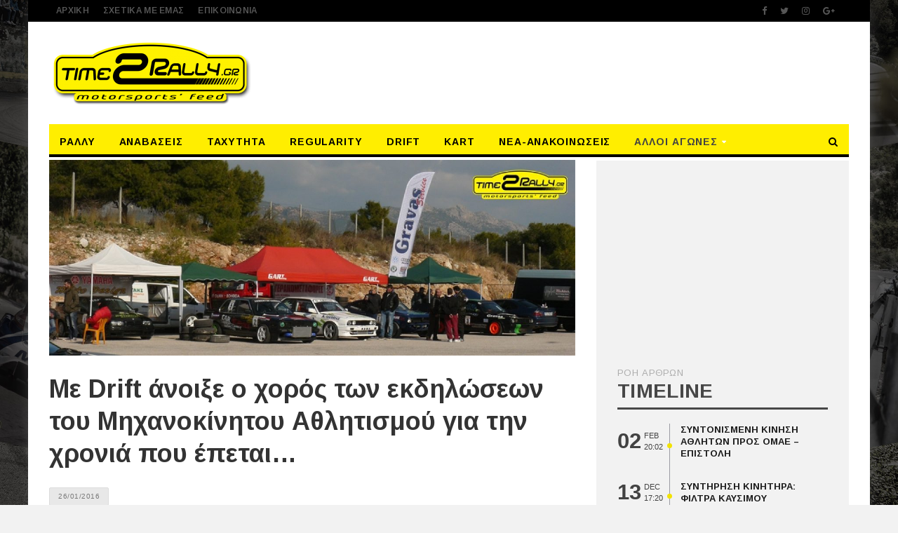

--- FILE ---
content_type: text/html; charset=UTF-8
request_url: https://time2rally.gr/2016/01/%CE%BC%CE%B5-drift-%CE%AC%CE%BD%CE%BF%CE%B9%CE%BE%CE%B5-%CE%BF-%CF%87%CE%BF%CF%81%CF%8C%CF%82-%CF%84%CF%89%CE%BD-%CE%B5%CE%BA%CE%B4%CE%B7%CE%BB%CF%8E%CF%83%CE%B5%CF%89%CE%BD-%CF%84%CE%BF%CF%85-%CE%BC/
body_size: 23231
content:
<!DOCTYPE html>
<!--[if IE 7]>
<html class="ie ie7" lang="el-GR" xmlns:fb="https://www.facebook.com/2008/fbml" xmlns:addthis="https://www.addthis.com/help/api-spec" 
prefix="og: https://ogp.me/ns#" >
<![endif]-->
<!--[if IE 8]>
<html class="ie ie8" lang="el-GR" xmlns:fb="https://www.facebook.com/2008/fbml" xmlns:addthis="https://www.addthis.com/help/api-spec" 
prefix="og: https://ogp.me/ns#" >
<![endif]-->
<!--[if !(IE 7) | !(IE 8)  ]><!-->
<!-- BEGIN html -->
<html xmlns="http://www.w3.org/1999/xhtml" lang="el-GR" xmlns:fb="https://www.facebook.com/2008/fbml" xmlns:addthis="https://www.addthis.com/help/api-spec" 
prefix="og: https://ogp.me/ns#" >
<!--<![endif]-->
<!-- BEGIN head -->
<head>
<!-- Meta Tags -->
<meta http-equiv="content-type" content="text/html; charset=UTF-8" />
<meta name="viewport" content="width=device-width, initial-scale=1, maximum-scale=1" />
<!--[if lte IE 10]>
<meta http-equiv="X-UA-Compatible" content="IE=Edge,chrome=1" />
<![endif]-->
<link rel="alternate" type="application/rss+xml" href="https://time2rally.gr/feed/" title="time2rally.gr τελευταία άρθρα" />
<link rel="alternate" type="application/rss+xml" href="https://time2rally.gr/comments/feed/" title="time2rally.gr τελευταία σχόλια" />
<link rel="pingback" href="https://time2rally.gr/xmlrpc.php" />
<title>Με Drift άνοιξε ο χορός των εκδηλώσεων του Μηχανοκίνητου Αθλητισμού για την χρονιά που έπεται… - time2rally.gr</title>
<!-- All in One SEO 4.1.2.3 -->
<meta name="description" content="Έτοιμοι για την αγωνιστική χρονιά δήλωσε η STARTLINE οργανώνοντας, την Κυριακή που μας πέρασε, τον πρώτο αγώνα Drift για το 2016. Φυσικά ήταν μία πρώτης τάξης ευκαιρία να γίνει και"/>
<link rel="canonical" href="https://time2rally.gr/2016/01/%ce%bc%ce%b5-drift-%ce%ac%ce%bd%ce%bf%ce%b9%ce%be%ce%b5-%ce%bf-%cf%87%ce%bf%cf%81%cf%8c%cf%82-%cf%84%cf%89%ce%bd-%ce%b5%ce%ba%ce%b4%ce%b7%ce%bb%cf%8e%cf%83%ce%b5%cf%89%ce%bd-%cf%84%ce%bf%cf%85-%ce%bc/" />
<meta property="og:site_name" content="time2rally.gr -08/08/2023  " />
<meta property="og:type" content="article" />
<meta property="og:title" content="Με Drift άνοιξε ο χορός των εκδηλώσεων του Μηχανοκίνητου Αθλητισμού για την χρονιά που έπεται… - time2rally.gr" />
<meta property="og:description" content="Έτοιμοι για την αγωνιστική χρονιά δήλωσε η STARTLINE οργανώνοντας, την Κυριακή που μας πέρασε, τον πρώτο αγώνα Drift για το 2016. Φυσικά ήταν μία πρώτης τάξης ευκαιρία να γίνει και" />
<meta property="og:url" content="https://time2rally.gr/2016/01/%ce%bc%ce%b5-drift-%ce%ac%ce%bd%ce%bf%ce%b9%ce%be%ce%b5-%ce%bf-%cf%87%ce%bf%cf%81%cf%8c%cf%82-%cf%84%cf%89%ce%bd-%ce%b5%ce%ba%ce%b4%ce%b7%ce%bb%cf%8e%cf%83%ce%b5%cf%89%ce%bd-%cf%84%ce%bf%cf%85-%ce%bc/" />
<meta property="og:image" content="https://time2rally.gr/wp-content/uploads/2016/01/01-drift-24-01-2016-startline.jpg" />
<meta property="og:image:secure_url" content="https://time2rally.gr/wp-content/uploads/2016/01/01-drift-24-01-2016-startline.jpg" />
<meta property="og:image:width" content="800" />
<meta property="og:image:height" content="298" />
<meta property="article:published_time" content="2016-01-26T15:58:16Z" />
<meta property="article:modified_time" content="2016-01-26T15:58:16Z" />
<meta property="article:publisher" content="https://www.facebook.com/time2rally" />
<meta name="twitter:card" content="summary" />
<meta name="twitter:domain" content="time2rally.gr" />
<meta name="twitter:title" content="Με Drift άνοιξε ο χορός των εκδηλώσεων του Μηχανοκίνητου Αθλητισμού για την χρονιά που έπεται… - time2rally.gr" />
<meta name="twitter:description" content="Έτοιμοι για την αγωνιστική χρονιά δήλωσε η STARTLINE οργανώνοντας, την Κυριακή που μας πέρασε, τον πρώτο αγώνα Drift για το 2016. Φυσικά ήταν μία πρώτης τάξης ευκαιρία να γίνει και" />
<meta name="twitter:image" content="https://time2rally.gr/wp-content/uploads/2016/01/01-drift-24-01-2016-startline.jpg" />
<script type="application/ld+json" class="aioseo-schema">
{"@context":"https:\/\/schema.org","@graph":[{"@type":"WebSite","@id":"https:\/\/time2rally.gr\/#website","url":"https:\/\/time2rally.gr\/","name":"time2rally.gr","description":"\u0395\u03b9\u03b4\u03ae\u03c3\u03b5\u03b9\u03c2 \u0391\u03b3\u03c9\u03bd\u03b9\u03c3\u03c4\u03b9\u03ba\u03bf\u03cd \u0391\u03c5\u03c4\u03bf\u03ba\u03b9\u03bd\u03ae\u03c4\u03bf\u03c5, \u0395\u03bb\u03bb\u03b7\u03bd\u03b9\u03ba\u03ac \u03a1\u03ac\u03bb\u03bb\u03c5, \u03a0\u03c1\u03c9\u03c4\u03b1\u03b8\u03bb\u03ae\u03bc\u03b1\u03c4\u03b1 \u0391\u03bd\u03b1\u03b2\u03ac\u03c3\u03b5\u03c9\u03bd, \u03a4\u03b1\u03c7\u03cd\u03c4\u03b7\u03c4\u03b1\u03c2, Dragster, Drift","publisher":{"@id":"https:\/\/time2rally.gr\/#organization"}},{"@type":"Organization","@id":"https:\/\/time2rally.gr\/#organization","name":"time2rally.gr","url":"https:\/\/time2rally.gr\/","logo":{"@type":"ImageObject","@id":"https:\/\/time2rally.gr\/#organizationLogo","url":"https:\/\/time2rally.gr\/wp-content\/uploads\/2018\/04\/cropped-favicon-logo-time2rally-HD.png","width":"512","height":"512"},"image":{"@id":"https:\/\/time2rally.gr\/#organizationLogo"},"sameAs":["https:\/\/www.facebook.com\/time2rally"]},{"@type":"BreadcrumbList","@id":"https:\/\/time2rally.gr\/2016\/01\/%ce%bc%ce%b5-drift-%ce%ac%ce%bd%ce%bf%ce%b9%ce%be%ce%b5-%ce%bf-%cf%87%ce%bf%cf%81%cf%8c%cf%82-%cf%84%cf%89%ce%bd-%ce%b5%ce%ba%ce%b4%ce%b7%ce%bb%cf%8e%cf%83%ce%b5%cf%89%ce%bd-%cf%84%ce%bf%cf%85-%ce%bc\/#breadcrumblist","itemListElement":[{"@type":"ListItem","@id":"https:\/\/time2rally.gr\/#listItem","position":"1","item":{"@type":"WebPage","@id":"https:\/\/time2rally.gr\/","name":"Home","description":"\u0395\u03b9\u03b4\u03ae\u03c3\u03b5\u03b9\u03c2 \u0391\u03b3\u03c9\u03bd\u03b9\u03c3\u03c4\u03b9\u03ba\u03bf\u03cd \u0391\u03c5\u03c4\u03bf\u03ba\u03b9\u03bd\u03ae\u03c4\u03bf\u03c5, \u0395\u03bb\u03bb\u03b7\u03bd\u03b9\u03ba\u03ac \u03a1\u03ac\u03bb\u03bb\u03c5, \u03a0\u03c1\u03c9\u03c4\u03b1\u03b8\u03bb\u03ae\u03bc\u03b1\u03c4\u03b1 \u0391\u03bd\u03b1\u03b2\u03ac\u03c3\u03b5\u03c9\u03bd, \u03a4\u03b1\u03c7\u03cd\u03c4\u03b7\u03c4\u03b1\u03c2, Dragster, Drift","url":"https:\/\/time2rally.gr\/"},"nextItem":"https:\/\/time2rally.gr\/2016\/#listItem"},{"@type":"ListItem","@id":"https:\/\/time2rally.gr\/2016\/#listItem","position":"2","item":{"@type":"WebPage","@id":"https:\/\/time2rally.gr\/2016\/","name":"2016","url":"https:\/\/time2rally.gr\/2016\/"},"nextItem":"https:\/\/time2rally.gr\/2016\/01\/#listItem","previousItem":"https:\/\/time2rally.gr\/#listItem"},{"@type":"ListItem","@id":"https:\/\/time2rally.gr\/2016\/01\/#listItem","position":"3","item":{"@type":"WebPage","@id":"https:\/\/time2rally.gr\/2016\/01\/","name":"January","url":"https:\/\/time2rally.gr\/2016\/01\/"},"nextItem":"https:\/\/time2rally.gr\/2016\/01\/%ce%bc%ce%b5-drift-%ce%ac%ce%bd%ce%bf%ce%b9%ce%be%ce%b5-%ce%bf-%cf%87%ce%bf%cf%81%cf%8c%cf%82-%cf%84%cf%89%ce%bd-%ce%b5%ce%ba%ce%b4%ce%b7%ce%bb%cf%8e%cf%83%ce%b5%cf%89%ce%bd-%cf%84%ce%bf%cf%85-%ce%bc\/#listItem","previousItem":"https:\/\/time2rally.gr\/2016\/#listItem"},{"@type":"ListItem","@id":"https:\/\/time2rally.gr\/2016\/01\/%ce%bc%ce%b5-drift-%ce%ac%ce%bd%ce%bf%ce%b9%ce%be%ce%b5-%ce%bf-%cf%87%ce%bf%cf%81%cf%8c%cf%82-%cf%84%cf%89%ce%bd-%ce%b5%ce%ba%ce%b4%ce%b7%ce%bb%cf%8e%cf%83%ce%b5%cf%89%ce%bd-%cf%84%ce%bf%cf%85-%ce%bc\/#listItem","position":"4","item":{"@type":"WebPage","@id":"https:\/\/time2rally.gr\/2016\/01\/%ce%bc%ce%b5-drift-%ce%ac%ce%bd%ce%bf%ce%b9%ce%be%ce%b5-%ce%bf-%cf%87%ce%bf%cf%81%cf%8c%cf%82-%cf%84%cf%89%ce%bd-%ce%b5%ce%ba%ce%b4%ce%b7%ce%bb%cf%8e%cf%83%ce%b5%cf%89%ce%bd-%cf%84%ce%bf%cf%85-%ce%bc\/","name":"\u039c\u03b5 Drift \u03ac\u03bd\u03bf\u03b9\u03be\u03b5 \u03bf \u03c7\u03bf\u03c1\u03cc\u03c2 \u03c4\u03c9\u03bd \u03b5\u03ba\u03b4\u03b7\u03bb\u03ce\u03c3\u03b5\u03c9\u03bd \u03c4\u03bf\u03c5 \u039c\u03b7\u03c7\u03b1\u03bd\u03bf\u03ba\u03af\u03bd\u03b7\u03c4\u03bf\u03c5 \u0391\u03b8\u03bb\u03b7\u03c4\u03b9\u03c3\u03bc\u03bf\u03cd \u03b3\u03b9\u03b1 \u03c4\u03b7\u03bd \u03c7\u03c1\u03bf\u03bd\u03b9\u03ac \u03c0\u03bf\u03c5 \u03ad\u03c0\u03b5\u03c4\u03b1\u03b9...","description":"\u0388\u03c4\u03bf\u03b9\u03bc\u03bf\u03b9 \u03b3\u03b9\u03b1 \u03c4\u03b7\u03bd \u03b1\u03b3\u03c9\u03bd\u03b9\u03c3\u03c4\u03b9\u03ba\u03ae \u03c7\u03c1\u03bf\u03bd\u03b9\u03ac \u03b4\u03ae\u03bb\u03c9\u03c3\u03b5 \u03b7 STARTLINE \u03bf\u03c1\u03b3\u03b1\u03bd\u03ce\u03bd\u03bf\u03bd\u03c4\u03b1\u03c2, \u03c4\u03b7\u03bd \u039a\u03c5\u03c1\u03b9\u03b1\u03ba\u03ae \u03c0\u03bf\u03c5 \u03bc\u03b1\u03c2 \u03c0\u03ad\u03c1\u03b1\u03c3\u03b5, \u03c4\u03bf\u03bd \u03c0\u03c1\u03ce\u03c4\u03bf \u03b1\u03b3\u03ce\u03bd\u03b1 Drift \u03b3\u03b9\u03b1 \u03c4\u03bf 2016. \u03a6\u03c5\u03c3\u03b9\u03ba\u03ac \u03ae\u03c4\u03b1\u03bd \u03bc\u03af\u03b1 \u03c0\u03c1\u03ce\u03c4\u03b7\u03c2 \u03c4\u03ac\u03be\u03b7\u03c2 \u03b5\u03c5\u03ba\u03b1\u03b9\u03c1\u03af\u03b1 \u03bd\u03b1 \u03b3\u03af\u03bd\u03b5\u03b9 \u03ba\u03b1\u03b9","url":"https:\/\/time2rally.gr\/2016\/01\/%ce%bc%ce%b5-drift-%ce%ac%ce%bd%ce%bf%ce%b9%ce%be%ce%b5-%ce%bf-%cf%87%ce%bf%cf%81%cf%8c%cf%82-%cf%84%cf%89%ce%bd-%ce%b5%ce%ba%ce%b4%ce%b7%ce%bb%cf%8e%cf%83%ce%b5%cf%89%ce%bd-%cf%84%ce%bf%cf%85-%ce%bc\/"},"previousItem":"https:\/\/time2rally.gr\/2016\/01\/#listItem"}]},{"@type":"Person","@id":"https:\/\/time2rally.gr\/author\/a-panopoulos\/#author","url":"https:\/\/time2rally.gr\/author\/a-panopoulos\/","name":"A.Panopoulos","sameAs":["https:\/\/www.facebook.com\/time2rally"]},{"@type":"WebPage","@id":"https:\/\/time2rally.gr\/2016\/01\/%ce%bc%ce%b5-drift-%ce%ac%ce%bd%ce%bf%ce%b9%ce%be%ce%b5-%ce%bf-%cf%87%ce%bf%cf%81%cf%8c%cf%82-%cf%84%cf%89%ce%bd-%ce%b5%ce%ba%ce%b4%ce%b7%ce%bb%cf%8e%cf%83%ce%b5%cf%89%ce%bd-%cf%84%ce%bf%cf%85-%ce%bc\/#webpage","url":"https:\/\/time2rally.gr\/2016\/01\/%ce%bc%ce%b5-drift-%ce%ac%ce%bd%ce%bf%ce%b9%ce%be%ce%b5-%ce%bf-%cf%87%ce%bf%cf%81%cf%8c%cf%82-%cf%84%cf%89%ce%bd-%ce%b5%ce%ba%ce%b4%ce%b7%ce%bb%cf%8e%cf%83%ce%b5%cf%89%ce%bd-%cf%84%ce%bf%cf%85-%ce%bc\/","name":"\u039c\u03b5 Drift \u03ac\u03bd\u03bf\u03b9\u03be\u03b5 \u03bf \u03c7\u03bf\u03c1\u03cc\u03c2 \u03c4\u03c9\u03bd \u03b5\u03ba\u03b4\u03b7\u03bb\u03ce\u03c3\u03b5\u03c9\u03bd \u03c4\u03bf\u03c5 \u039c\u03b7\u03c7\u03b1\u03bd\u03bf\u03ba\u03af\u03bd\u03b7\u03c4\u03bf\u03c5 \u0391\u03b8\u03bb\u03b7\u03c4\u03b9\u03c3\u03bc\u03bf\u03cd \u03b3\u03b9\u03b1 \u03c4\u03b7\u03bd \u03c7\u03c1\u03bf\u03bd\u03b9\u03ac \u03c0\u03bf\u03c5 \u03ad\u03c0\u03b5\u03c4\u03b1\u03b9\u2026 - time2rally.gr","description":"\u0388\u03c4\u03bf\u03b9\u03bc\u03bf\u03b9 \u03b3\u03b9\u03b1 \u03c4\u03b7\u03bd \u03b1\u03b3\u03c9\u03bd\u03b9\u03c3\u03c4\u03b9\u03ba\u03ae \u03c7\u03c1\u03bf\u03bd\u03b9\u03ac \u03b4\u03ae\u03bb\u03c9\u03c3\u03b5 \u03b7 STARTLINE \u03bf\u03c1\u03b3\u03b1\u03bd\u03ce\u03bd\u03bf\u03bd\u03c4\u03b1\u03c2, \u03c4\u03b7\u03bd \u039a\u03c5\u03c1\u03b9\u03b1\u03ba\u03ae \u03c0\u03bf\u03c5 \u03bc\u03b1\u03c2 \u03c0\u03ad\u03c1\u03b1\u03c3\u03b5, \u03c4\u03bf\u03bd \u03c0\u03c1\u03ce\u03c4\u03bf \u03b1\u03b3\u03ce\u03bd\u03b1 Drift \u03b3\u03b9\u03b1 \u03c4\u03bf 2016. \u03a6\u03c5\u03c3\u03b9\u03ba\u03ac \u03ae\u03c4\u03b1\u03bd \u03bc\u03af\u03b1 \u03c0\u03c1\u03ce\u03c4\u03b7\u03c2 \u03c4\u03ac\u03be\u03b7\u03c2 \u03b5\u03c5\u03ba\u03b1\u03b9\u03c1\u03af\u03b1 \u03bd\u03b1 \u03b3\u03af\u03bd\u03b5\u03b9 \u03ba\u03b1\u03b9","inLanguage":"el-GR","isPartOf":{"@id":"https:\/\/time2rally.gr\/#website"},"breadcrumb":{"@id":"https:\/\/time2rally.gr\/2016\/01\/%ce%bc%ce%b5-drift-%ce%ac%ce%bd%ce%bf%ce%b9%ce%be%ce%b5-%ce%bf-%cf%87%ce%bf%cf%81%cf%8c%cf%82-%cf%84%cf%89%ce%bd-%ce%b5%ce%ba%ce%b4%ce%b7%ce%bb%cf%8e%cf%83%ce%b5%cf%89%ce%bd-%cf%84%ce%bf%cf%85-%ce%bc\/#breadcrumblist"},"author":"https:\/\/time2rally.gr\/2016\/01\/%ce%bc%ce%b5-drift-%ce%ac%ce%bd%ce%bf%ce%b9%ce%be%ce%b5-%ce%bf-%cf%87%ce%bf%cf%81%cf%8c%cf%82-%cf%84%cf%89%ce%bd-%ce%b5%ce%ba%ce%b4%ce%b7%ce%bb%cf%8e%cf%83%ce%b5%cf%89%ce%bd-%cf%84%ce%bf%cf%85-%ce%bc\/#author","creator":"https:\/\/time2rally.gr\/2016\/01\/%ce%bc%ce%b5-drift-%ce%ac%ce%bd%ce%bf%ce%b9%ce%be%ce%b5-%ce%bf-%cf%87%ce%bf%cf%81%cf%8c%cf%82-%cf%84%cf%89%ce%bd-%ce%b5%ce%ba%ce%b4%ce%b7%ce%bb%cf%8e%cf%83%ce%b5%cf%89%ce%bd-%cf%84%ce%bf%cf%85-%ce%bc\/#author","image":{"@type":"ImageObject","@id":"https:\/\/time2rally.gr\/#mainImage","url":"https:\/\/time2rally.gr\/wp-content\/uploads\/2016\/01\/01-drift-24-01-2016-startline.jpg","width":"800","height":"298"},"primaryImageOfPage":{"@id":"https:\/\/time2rally.gr\/2016\/01\/%ce%bc%ce%b5-drift-%ce%ac%ce%bd%ce%bf%ce%b9%ce%be%ce%b5-%ce%bf-%cf%87%ce%bf%cf%81%cf%8c%cf%82-%cf%84%cf%89%ce%bd-%ce%b5%ce%ba%ce%b4%ce%b7%ce%bb%cf%8e%cf%83%ce%b5%cf%89%ce%bd-%cf%84%ce%bf%cf%85-%ce%bc\/#mainImage"},"datePublished":"2016-01-26T15:58:16+03:00","dateModified":"2016-01-26T15:58:16+03:00"},{"@type":"BlogPosting","@id":"https:\/\/time2rally.gr\/2016\/01\/%ce%bc%ce%b5-drift-%ce%ac%ce%bd%ce%bf%ce%b9%ce%be%ce%b5-%ce%bf-%cf%87%ce%bf%cf%81%cf%8c%cf%82-%cf%84%cf%89%ce%bd-%ce%b5%ce%ba%ce%b4%ce%b7%ce%bb%cf%8e%cf%83%ce%b5%cf%89%ce%bd-%cf%84%ce%bf%cf%85-%ce%bc\/#blogposting","name":"\u039c\u03b5 Drift \u03ac\u03bd\u03bf\u03b9\u03be\u03b5 \u03bf \u03c7\u03bf\u03c1\u03cc\u03c2 \u03c4\u03c9\u03bd \u03b5\u03ba\u03b4\u03b7\u03bb\u03ce\u03c3\u03b5\u03c9\u03bd \u03c4\u03bf\u03c5 \u039c\u03b7\u03c7\u03b1\u03bd\u03bf\u03ba\u03af\u03bd\u03b7\u03c4\u03bf\u03c5 \u0391\u03b8\u03bb\u03b7\u03c4\u03b9\u03c3\u03bc\u03bf\u03cd \u03b3\u03b9\u03b1 \u03c4\u03b7\u03bd \u03c7\u03c1\u03bf\u03bd\u03b9\u03ac \u03c0\u03bf\u03c5 \u03ad\u03c0\u03b5\u03c4\u03b1\u03b9\u2026 - time2rally.gr","description":"\u0388\u03c4\u03bf\u03b9\u03bc\u03bf\u03b9 \u03b3\u03b9\u03b1 \u03c4\u03b7\u03bd \u03b1\u03b3\u03c9\u03bd\u03b9\u03c3\u03c4\u03b9\u03ba\u03ae \u03c7\u03c1\u03bf\u03bd\u03b9\u03ac \u03b4\u03ae\u03bb\u03c9\u03c3\u03b5 \u03b7 STARTLINE \u03bf\u03c1\u03b3\u03b1\u03bd\u03ce\u03bd\u03bf\u03bd\u03c4\u03b1\u03c2, \u03c4\u03b7\u03bd \u039a\u03c5\u03c1\u03b9\u03b1\u03ba\u03ae \u03c0\u03bf\u03c5 \u03bc\u03b1\u03c2 \u03c0\u03ad\u03c1\u03b1\u03c3\u03b5, \u03c4\u03bf\u03bd \u03c0\u03c1\u03ce\u03c4\u03bf \u03b1\u03b3\u03ce\u03bd\u03b1 Drift \u03b3\u03b9\u03b1 \u03c4\u03bf 2016. \u03a6\u03c5\u03c3\u03b9\u03ba\u03ac \u03ae\u03c4\u03b1\u03bd \u03bc\u03af\u03b1 \u03c0\u03c1\u03ce\u03c4\u03b7\u03c2 \u03c4\u03ac\u03be\u03b7\u03c2 \u03b5\u03c5\u03ba\u03b1\u03b9\u03c1\u03af\u03b1 \u03bd\u03b1 \u03b3\u03af\u03bd\u03b5\u03b9 \u03ba\u03b1\u03b9","headline":"\u039c\u03b5 Drift \u03ac\u03bd\u03bf\u03b9\u03be\u03b5 \u03bf \u03c7\u03bf\u03c1\u03cc\u03c2 \u03c4\u03c9\u03bd \u03b5\u03ba\u03b4\u03b7\u03bb\u03ce\u03c3\u03b5\u03c9\u03bd \u03c4\u03bf\u03c5 \u039c\u03b7\u03c7\u03b1\u03bd\u03bf\u03ba\u03af\u03bd\u03b7\u03c4\u03bf\u03c5 \u0391\u03b8\u03bb\u03b7\u03c4\u03b9\u03c3\u03bc\u03bf\u03cd \u03b3\u03b9\u03b1 \u03c4\u03b7\u03bd \u03c7\u03c1\u03bf\u03bd\u03b9\u03ac \u03c0\u03bf\u03c5 \u03ad\u03c0\u03b5\u03c4\u03b1\u03b9...","author":{"@id":"https:\/\/time2rally.gr\/author\/a-panopoulos\/#author"},"publisher":{"@id":"https:\/\/time2rally.gr\/#organization"},"datePublished":"2016-01-26T15:58:16+03:00","dateModified":"2016-01-26T15:58:16+03:00","articleSection":"\u0386\u03bb\u03bb\u03bf\u03b9 \u03b1\u03b3\u03ce\u03bd\u03b5\u03c2, 2016, Drift, STARTLINE","mainEntityOfPage":{"@id":"https:\/\/time2rally.gr\/2016\/01\/%ce%bc%ce%b5-drift-%ce%ac%ce%bd%ce%bf%ce%b9%ce%be%ce%b5-%ce%bf-%cf%87%ce%bf%cf%81%cf%8c%cf%82-%cf%84%cf%89%ce%bd-%ce%b5%ce%ba%ce%b4%ce%b7%ce%bb%cf%8e%cf%83%ce%b5%cf%89%ce%bd-%cf%84%ce%bf%cf%85-%ce%bc\/#webpage"},"isPartOf":{"@id":"https:\/\/time2rally.gr\/2016\/01\/%ce%bc%ce%b5-drift-%ce%ac%ce%bd%ce%bf%ce%b9%ce%be%ce%b5-%ce%bf-%cf%87%ce%bf%cf%81%cf%8c%cf%82-%cf%84%cf%89%ce%bd-%ce%b5%ce%ba%ce%b4%ce%b7%ce%bb%cf%8e%cf%83%ce%b5%cf%89%ce%bd-%cf%84%ce%bf%cf%85-%ce%bc\/#webpage"},"image":{"@type":"ImageObject","@id":"https:\/\/time2rally.gr\/#articleImage","url":"https:\/\/time2rally.gr\/wp-content\/uploads\/2016\/01\/01-drift-24-01-2016-startline.jpg","width":"800","height":"298"}}]}
</script>
<!-- All in One SEO -->
<link rel='dns-prefetch' href='//s7.addthis.com' />
<link rel='dns-prefetch' href='//fonts.googleapis.com' />
<link rel="alternate" type="application/rss+xml" title="time2rally.gr &raquo; Feed" href="https://time2rally.gr/feed/" />
<link rel="alternate" type="application/rss+xml" title="time2rally.gr &raquo; Comments Feed" href="https://time2rally.gr/comments/feed/" />
<link rel="alternate" type="application/rss+xml" title="time2rally.gr &raquo; Με Drift άνοιξε ο χορός των εκδηλώσεων του Μηχανοκίνητου Αθλητισμού για την χρονιά που έπεται&#8230; Comments Feed" href="https://time2rally.gr/2016/01/%ce%bc%ce%b5-drift-%ce%ac%ce%bd%ce%bf%ce%b9%ce%be%ce%b5-%ce%bf-%cf%87%ce%bf%cf%81%cf%8c%cf%82-%cf%84%cf%89%ce%bd-%ce%b5%ce%ba%ce%b4%ce%b7%ce%bb%cf%8e%cf%83%ce%b5%cf%89%ce%bd-%cf%84%ce%bf%cf%85-%ce%bc/feed/" />
<!-- This site uses the Google Analytics by MonsterInsights plugin v7.17.0 - Using Analytics tracking - https://www.monsterinsights.com/ -->
<script src="//www.googletagmanager.com/gtag/js?id=UA-49906598-8"  type="text/javascript" data-cfasync="false"></script>
<script type="text/javascript" data-cfasync="false">
var mi_version = '7.17.0';
var mi_track_user = true;
var mi_no_track_reason = '';
var disableStr = 'ga-disable-UA-49906598-8';
/* Function to detect opted out users */
function __gtagTrackerIsOptedOut() {
return document.cookie.indexOf( disableStr + '=true' ) > - 1;
}
/* Disable tracking if the opt-out cookie exists. */
if ( __gtagTrackerIsOptedOut() ) {
window[disableStr] = true;
}
/* Opt-out function */
function __gtagTrackerOptout() {
document.cookie = disableStr + '=true; expires=Thu, 31 Dec 2099 23:59:59 UTC; path=/';
window[disableStr] = true;
}
if ( 'undefined' === typeof gaOptout ) {
function gaOptout() {
__gtagTrackerOptout();
}
}
window.dataLayer = window.dataLayer || [];
if ( mi_track_user ) {
function __gtagTracker() {dataLayer.push( arguments );}
__gtagTracker( 'js', new Date() );
__gtagTracker( 'set', {
'developer_id.dZGIzZG' : true,
});
__gtagTracker( 'config', 'UA-49906598-8', {
forceSSL:true,					} );
window.gtag = __gtagTracker;										(
function () {
/* https://developers.google.com/analytics/devguides/collection/analyticsjs/ */
/* ga and __gaTracker compatibility shim. */
var noopfn = function () {
return null;
};
var newtracker = function () {
return new Tracker();
};
var Tracker = function () {
return null;
};
var p = Tracker.prototype;
p.get = noopfn;
p.set = noopfn;
p.send = function (){
var args = Array.prototype.slice.call(arguments);
args.unshift( 'send' );
__gaTracker.apply(null, args);
};
var __gaTracker = function () {
var len = arguments.length;
if ( len === 0 ) {
return;
}
var f = arguments[len - 1];
if ( typeof f !== 'object' || f === null || typeof f.hitCallback !== 'function' ) {
if ( 'send' === arguments[0] ) {
var hitConverted, hitObject = false, action;
if ( 'event' === arguments[1] ) {
if ( 'undefined' !== typeof arguments[3] ) {
hitObject = {
'eventAction': arguments[3],
'eventCategory': arguments[2],
'eventLabel': arguments[4],
'value': arguments[5] ? arguments[5] : 1,
}
}
}
if ( typeof arguments[2] === 'object' ) {
hitObject = arguments[2];
}
if ( typeof arguments[5] === 'object' ) {
Object.assign( hitObject, arguments[5] );
}
if ( 'undefined' !== typeof (
arguments[1].hitType
) ) {
hitObject = arguments[1];
}
if ( hitObject ) {
action = 'timing' === arguments[1].hitType ? 'timing_complete' : hitObject.eventAction;
hitConverted = mapArgs( hitObject );
__gtagTracker( 'event', action, hitConverted );
}
}
return;
}
function mapArgs( args ) {
var gaKey, hit = {};
var gaMap = {
'eventCategory': 'event_category',
'eventAction': 'event_action',
'eventLabel': 'event_label',
'eventValue': 'event_value',
'nonInteraction': 'non_interaction',
'timingCategory': 'event_category',
'timingVar': 'name',
'timingValue': 'value',
'timingLabel': 'event_label',
};
for ( gaKey in gaMap ) {
if ( 'undefined' !== typeof args[gaKey] ) {
hit[gaMap[gaKey]] = args[gaKey];
}
}
return hit;
}
try {
f.hitCallback();
} catch ( ex ) {
}
};
__gaTracker.create = newtracker;
__gaTracker.getByName = newtracker;
__gaTracker.getAll = function () {
return [];
};
__gaTracker.remove = noopfn;
__gaTracker.loaded = true;
window['__gaTracker'] = __gaTracker;
}
)();
} else {
console.log( "" );
( function () {
function __gtagTracker() {
return null;
}
window['__gtagTracker'] = __gtagTracker;
window['gtag'] = __gtagTracker;
} )();
}
</script>
<!-- / Google Analytics by MonsterInsights -->
<!-- time2rally.gr is managing ads with Advanced Ads – https://wpadvancedads.com/ --><script data-wpfc-render="false">
advanced_ads_ready=function(){var fns=[],listener,doc=typeof document==="object"&&document,hack=doc&&doc.documentElement.doScroll,domContentLoaded="DOMContentLoaded",loaded=doc&&(hack?/^loaded|^c/:/^loaded|^i|^c/).test(doc.readyState);if(!loaded&&doc){listener=function(){doc.removeEventListener(domContentLoaded,listener);window.removeEventListener("load",listener);loaded=1;while(listener=fns.shift())listener()};doc.addEventListener(domContentLoaded,listener);window.addEventListener("load",listener)}return function(fn){loaded?setTimeout(fn,0):fns.push(fn)}}();
</script>
<!-- <link rel='stylesheet' id='wp-block-library-css'  href='https://time2rally.gr/wp-includes/css/dist/block-library/style.min.css?ver=5.7.9' type='text/css' media='all' /> -->
<link rel="stylesheet" type="text/css" href="//time2rally.gr/wp-content/cache/wpfc-minified/77cjigbl/208xy.css" media="all"/>
<link rel='stylesheet' id='orange-themes-fonts-css'  href='//fonts.googleapis.com/css?family=Arimo%3A300%2C400%2C600%2C700%2C800&#038;subset=latin%2Cgreek-ext%2Cgreek' type='text/css' media='all' />
<!-- <link rel='stylesheet' id='bootstrap-css'  href='https://time2rally.gr/wp-content/themes/infra-premium-theme/css/bootstrap.min.css?ver=5.7.9' type='text/css' media='all' /> -->
<!-- <link rel='stylesheet' id='font-awesome-css'  href='https://time2rally.gr/wp-content/plugins/js_composer/assets/lib/bower/font-awesome/css/font-awesome.min.css?ver=5.0.1' type='text/css' media='all' /> -->
<!-- <link rel='stylesheet' id='infra-main-stylesheet-css'  href='https://time2rally.gr/wp-content/themes/infra-premium-theme/css/style.css?ver=5.7.9' type='text/css' media='all' /> -->
<!-- <link rel='stylesheet' id='infra-shortcodes-css'  href='https://time2rally.gr/wp-content/themes/infra-premium-theme/css/shortcodes.css?ver=5.7.9' type='text/css' media='all' /> -->
<!-- <link rel='stylesheet' id='infra-style-wp-css'  href='https://time2rally.gr/wp-content/themes/infra-premium-theme/css/style-wp.css?ver=5.7.9' type='text/css' media='all' /> -->
<!-- <link rel='stylesheet' id='owl-carousel-css'  href='https://time2rally.gr/wp-content/themes/infra-premium-theme/css/owl.carousel.css?ver=5.7.9' type='text/css' media='all' /> -->
<link rel="stylesheet" type="text/css" href="//time2rally.gr/wp-content/cache/wpfc-minified/fenqscc7/208xy.css" media="all"/>
<!--[if lt IE 9]>
<link rel='stylesheet' id='ie-only-styles-css'  href='https://time2rally.gr/wp-content/themes/infra-premium-theme/css/ie-ancient.css?ver=5.7.9' type='text/css' media='all' />
<![endif]-->
<!-- <link rel='stylesheet' id='infra-style-css'  href='https://time2rally.gr/wp-content/themes/infra-premium-theme-child/style.css?ver=5.7.9' type='text/css' media='all' /> -->
<!-- <link rel='stylesheet' id='addthis_all_pages-css'  href='https://time2rally.gr/wp-content/plugins/addthis/frontend/build/addthis_wordpress_public.min.css?ver=5.7.9' type='text/css' media='all' /> -->
<!-- <link rel='stylesheet' id='js_composer_front-css'  href='https://time2rally.gr/wp-content/plugins/js_composer/assets/css/js_composer.min.css?ver=5.0.1' type='text/css' media='all' /> -->
<link rel="stylesheet" type="text/css" href="//time2rally.gr/wp-content/cache/wpfc-minified/6m9ohy1k/208xy.css" media="all"/>
<script type='text/javascript' id='monsterinsights-frontend-script-js-extra'>
/* <![CDATA[ */
var monsterinsights_frontend = {"js_events_tracking":"true","download_extensions":"doc,pdf,ppt,zip,xls,docx,pptx,xlsx","inbound_paths":"[]","home_url":"https:\/\/time2rally.gr","hash_tracking":"false","ua":"UA-49906598-8"};
/* ]]> */
</script>
<script src='//time2rally.gr/wp-content/cache/wpfc-minified/2mx5gnsl/208xy.js' type="text/javascript"></script>
<!-- <script type='text/javascript' src='https://time2rally.gr/wp-content/plugins/google-analytics-for-wordpress/assets/js/frontend-gtag.min.js?ver=7.17.0' id='monsterinsights-frontend-script-js'></script> -->
<script type='text/javascript' id='jquery-core-js-extra'>
/* <![CDATA[ */
var ot = {"THEME_NAME":"infra","THEME_FULL_NAME":"Infra","adminUrl":"https:\/\/time2rally.gr\/wp-admin\/admin-ajax.php","gallery_id":"","galleryCat":"","imageUrl":"https:\/\/time2rally.gr\/wp-content\/themes\/infra-premium-theme\/images\/","cssUrl":"https:\/\/time2rally.gr\/wp-content\/themes\/infra-premium-theme\/css\/","themeUrl":"https:\/\/time2rally.gr\/wp-content\/themes\/infra-premium-theme"};
/* ]]> */
</script>
<script src='//time2rally.gr/wp-content/cache/wpfc-minified/ladhbaya/208xy.js' type="text/javascript"></script>
<!-- <script type='text/javascript' src='https://time2rally.gr/wp-includes/js/jquery/jquery.min.js?ver=3.5.1' id='jquery-core-js'></script> -->
<!-- <script type='text/javascript' src='https://time2rally.gr/wp-includes/js/jquery/jquery-migrate.min.js?ver=3.3.2' id='jquery-migrate-js'></script> -->
<!-- <script type='text/javascript' src='https://time2rally.gr/wp-content/themes/infra-premium-theme/js/instafeed.min.js?ver=5.7.9' id='instafeed-js'></script> -->
<!-- <script type='text/javascript' src='https://time2rally.gr/wp-content/themes/infra-premium-theme/js/theia-sticky-sidebar.js?ver=5.7.9' id='theia-sticky-sidebar-js'></script> -->
<link rel="https://api.w.org/" href="https://time2rally.gr/wp-json/" /><link rel="alternate" type="application/json" href="https://time2rally.gr/wp-json/wp/v2/posts/15347" /><link rel="EditURI" type="application/rsd+xml" title="RSD" href="https://time2rally.gr/xmlrpc.php?rsd" />
<link rel="wlwmanifest" type="application/wlwmanifest+xml" href="https://time2rally.gr/wp-includes/wlwmanifest.xml" /> 
<meta name="generator" content="WordPress 5.7.9" />
<link rel='shortlink' href='https://time2rally.gr/?p=15347' />
<link rel="alternate" type="application/json+oembed" href="https://time2rally.gr/wp-json/oembed/1.0/embed?url=https%3A%2F%2Ftime2rally.gr%2F2016%2F01%2F%25ce%25bc%25ce%25b5-drift-%25ce%25ac%25ce%25bd%25ce%25bf%25ce%25b9%25ce%25be%25ce%25b5-%25ce%25bf-%25cf%2587%25ce%25bf%25cf%2581%25cf%258c%25cf%2582-%25cf%2584%25cf%2589%25ce%25bd-%25ce%25b5%25ce%25ba%25ce%25b4%25ce%25b7%25ce%25bb%25cf%258e%25cf%2583%25ce%25b5%25cf%2589%25ce%25bd-%25cf%2584%25ce%25bf%25cf%2585-%25ce%25bc%2F" />
<link rel="alternate" type="text/xml+oembed" href="https://time2rally.gr/wp-json/oembed/1.0/embed?url=https%3A%2F%2Ftime2rally.gr%2F2016%2F01%2F%25ce%25bc%25ce%25b5-drift-%25ce%25ac%25ce%25bd%25ce%25bf%25ce%25b9%25ce%25be%25ce%25b5-%25ce%25bf-%25cf%2587%25ce%25bf%25cf%2581%25cf%258c%25cf%2582-%25cf%2584%25cf%2589%25ce%25bd-%25ce%25b5%25ce%25ba%25ce%25b4%25ce%25b7%25ce%25bb%25cf%258e%25cf%2583%25ce%25b5%25cf%2589%25ce%25bd-%25cf%2584%25ce%25bf%25cf%2585-%25ce%25bc%2F&#038;format=xml" />
<style>
/* Main menu color - yellow #FFC000 */
nav.top-menu ul.menu ul.sub-menu, nav.main-menu ul {
border-color: #000000;
}
.ot-menu-trending-bg {
background-color: #000000;
}
/* Main color - yellow #FFC000 */
.widget_ot_tags .tag_item span, .ot-widget-timeline .item .item-date:before, .wide-article .post-cat2 span, .ot-article-tags a {
background-color: #F2E200;
}
.section-subtitle i, .widget-container li:before, .widget_categories li:before, .widget_archive li:before {
color: #F2E200;
}
/* Color for review boxes - yellow #61ADDA */
.grid-post .review, .grid-large .review, .grid-post-category .review, .small-post .review, .article-review-box .review, .review-bar {
background-color: #DA2525;    
}
/* Background Color/Texture/Image */
body {
background-image: url(https://time2rally.gr/wp-content/uploads/2018/04/background.jpg);background-size: 100%; background-attachment: fixed;
}
</style><style>
/* Titles & Menu Font, default: 'Open Sans' */
.slider h2, .grid-large h2, .grid-post h2, .small-post h2, .ot-slider-b h2, .widget-post h2,
.ot-featured-articles h2, .ot-related-articles h3, .ot-widget-timeline h2, .ot-widget-lcomments h4,
.widget-container li {
font-family: 'Arimo', sans-serif;
}
/* Titles inside article */
.ot-article h1, .ot-article h2, .ot-article h3, .ot-article h4, .ot-article h5, .ot-article h6 {
font-family: 'Arimo', sans-serif;
}
/* Module Section Titles, default: 'Open Sans' */
.section-title {
font-family: 'Arimo', sans-serif !important;
}
/* Paragraph Font, default 'Open Sans' */
p {
font-family: 'Arimo', sans-serif;
}
/* menu fonts */
nav.top-menu ul.menu li a, nav.top-menu ul.menu li ul.sub-menu li a {
font-family: 'Arimo', sans-serif;
}
nav.main-menu ul.menu li a, nav.main-menu ul.menu li ul.sub-menu li a {
font-family: 'Arimo', sans-serif;
}
</style><script>
//form validation
function validateName(fld) {
"use strict";
var error = "";
if (fld.value === '' || fld.value === 'Nickname' || fld.value === 'Enter Your Name..' || fld.value === 'Your Name..') {
error = "You did not enter your first name.";
} else if ((fld.value.length < 2) || (fld.value.length > 200)) {
error = "First name is the wrong length.";
}
return error;
}
function validateEmail(fld) {
"use strict";
var error="";
var illegalChars = /^[^@]+@[^@.]+\.[^@]*\w\w$/;
if (fld.value === "") {
error = "You did not enter an email address.";
} else if ( fld.value.match(illegalChars) === null) {
error = "The email address contains illegal characters.";
}
return error;
}
function valName(text) {
"use strict";
var error = "";
if (text === '' || text === 'Nickname' || text === 'Enter Your Name..' || text === 'Your Name..') {
error = "You did not enter Your First Name.";
} else if ((text.length < 2) || (text.length > 50)) {
error = "First Name is the wrong length.";
}
return error;
}
function valEmail(text) {
"use strict";
var error="";
var illegalChars = /^[^@]+@[^@.]+\.[^@]*\w\w$/;
if (text === "") {
error = "You did not enter an email address.";
} else if ( text.match(illegalChars) === null) {
error = "The email address contains illegal characters.";
}
return error;
}
function validateMessage(fld) {
"use strict";
var error = "";
if (fld.value === '') {
error = "You did not enter Your message.";
} else if (fld.value.length < 3) {
error = "The message is to short.";
}
return error;
}		
function validatecheckbox() {
"use strict";
var error = "Please select at least one checkbox!";
return error;
}
</script><meta name="generator" content="Powered by Visual Composer - drag and drop page builder for WordPress."/>
<!--[if lte IE 9]><link rel="stylesheet" type="text/css" href="https://time2rally.gr/wp-content/plugins/js_composer/assets/css/vc_lte_ie9.min.css" media="screen"><![endif]--><link rel="icon" href="https://time2rally.gr/wp-content/uploads/2018/04/cropped-favicon-logo-time2rally-32x32.png" sizes="32x32" />
<link rel="icon" href="https://time2rally.gr/wp-content/uploads/2018/04/cropped-favicon-logo-time2rally-192x192.png" sizes="192x192" />
<link rel="apple-touch-icon" href="https://time2rally.gr/wp-content/uploads/2018/04/cropped-favicon-logo-time2rally-180x180.png" />
<meta name="msapplication-TileImage" content="https://time2rally.gr/wp-content/uploads/2018/04/cropped-favicon-logo-time2rally-270x270.png" />
<noscript><style type="text/css"> .wpb_animate_when_almost_visible { opacity: 1; }</style></noscript>	
<script async src="//pagead2.googlesyndication.com/pagead/js/adsbygoogle.js"></script>
<script>
(adsbygoogle = window.adsbygoogle || []).push({
google_ad_client: "ca-pub-7005506161560342",
enable_page_level_ads: true
});
</script>
<!-- END head -->
</head>
<!-- BEGIN body -->
<body class="post-template-default single single-post postid-15347 single-format-standard ot-menu-will-follow ot-light wpb-js-composer js-comp-ver-5.0.1 vc_responsive aa-prefix-time2-">
<!-- BEGIN .boxed -->
<div class="boxed active">
<div class="top-bar">
<div class="container">
<!-- BEGIN .top-menu-->
<nav class="top-menu">
<label for="show-top-menu" class="show-menu"><i class="fa fa-bars"></i></label>
<input type="checkbox" id="show-top-menu">
<ul class="menu" id="mobile-menu" rel="Top Menu"><li id="menu-item-209" class="menu-item menu-item-type-post_type menu-item-object-page menu-item-home menu-item-209"><a href="https://time2rally.gr/">ΑΡΧΙΚΗ</a></li>
<li id="menu-item-29185" class="menu-item menu-item-type-post_type menu-item-object-page menu-item-29185"><a href="https://time2rally.gr/our-team-2/">ΣΧΕΤΙΚΑ ΜΕ ΕΜΑΣ</a></li>
<li id="menu-item-42283" class="menu-item menu-item-type-post_type menu-item-object-page menu-item-42283"><a href="https://time2rally.gr/contact/">Επικοινωνία</a></li>
</ul>				<!-- END .top-menu -->
</nav>
<!-- end main menu -->
<span class="top-bar-socials">
<a href="https://www.facebook.com/time2rally/" target="_blank"><i class="fa fa-facebook"></i></a>				<a href="https://twitter.com/Time2rallyGr" target="_blank"><i class="fa fa-twitter"></i></a>				<a href="https://www.instagram.com/time2rally.gr/?hl=el" target="_blank"><i class="fa fa-instagram"></i></a>				<a href="https://plus.google.com/u/3/114645894985190857075" target="_blank"><i class="fa fa-google-plus"></i></a>							</span>
</div>
<!-- end container -->
</div>
<!-- header (logo section) -->
<header class="header">
<div class="container">
<div class="logo">
<a href="https://time2rally.gr/">
<img id="logo" src="https://time2rally.gr/wp-content/uploads/2017/02/time2rally-logo-web-e1488411161732.png" alt="time2rally.gr">
</a>
</div>
<div class="ad-728x90">
<script async src="//pagead2.googlesyndication.com/pagead/js/adsbygoogle.js"></script>
<!-- time2rally_1 -->
<ins class="adsbygoogle"
style="display:inline-block;width:728px;height:90px"
data-ad-client="ca-pub-7005506161560342"
data-ad-slot="3428345096"></ins>
<script>
(adsbygoogle = window.adsbygoogle || []).push({});
</script>					</div>
</div>
</header>
<!-- end header (logo section) -->	
<nav class="main-menu" data-menufixed="static">
<div class="container">
<label for="show-menu" class="show-menu"><i class="fa fa-bars"></i></label>
<input type="checkbox" id="show-menu">
<ul class="menu ot-menu-dark ot-dark" id="main-mobile-menu" rel="Main Menu"><li id="menu-item-29064" class="normal-drop   no-description menu-item menu-item-type-taxonomy menu-item-object-category"><a href="https://time2rally.gr/category/%ce%b1%ce%b3%cf%8e%ce%bd%ce%b5%cf%82-%cf%81%ce%ac%ce%bb%ce%bb%cf%85/">Ράλλυ</a></li>
<li id="menu-item-29062" class="normal-drop   no-description menu-item menu-item-type-taxonomy menu-item-object-category"><a href="https://time2rally.gr/category/%ce%b1%ce%b3%cf%8e%ce%bd%ce%b5%cf%82-%ce%b1%ce%bd%ce%b1%ce%b2%ce%ac%cf%83%ce%b5%cf%89%ce%bd/">Αναβάσεις</a></li>
<li id="menu-item-29063" class="normal-drop   no-description menu-item menu-item-type-taxonomy menu-item-object-category"><a href="https://time2rally.gr/category/%ce%b1%ce%b3%cf%8e%ce%bd%ce%b5%cf%82-%cf%80%ce%af%cf%83%cf%84%ce%b1%cf%82/">Ταχύτητα</a></li>
<li id="menu-item-29058" class="normal-drop   no-description menu-item menu-item-type-taxonomy menu-item-object-category"><a href="https://time2rally.gr/category/regularity/">Regularity</a></li>
<li id="menu-item-29055" class="normal-drop   no-description menu-item menu-item-type-taxonomy menu-item-object-category"><a href="https://time2rally.gr/category/drift/">Drift</a></li>
<li id="menu-item-29073" class="normal-drop   no-description menu-item menu-item-type-taxonomy menu-item-object-category"><a href="https://time2rally.gr/category/%ce%ba%ce%b1%cf%81%cf%84/">Kart</a></li>
<li id="menu-item-29074" class="normal-drop   no-description menu-item menu-item-type-taxonomy menu-item-object-category"><a href="https://time2rally.gr/category/%ce%bd%ce%ad%ce%b1-%ce%b1%ce%bd%ce%b1%ce%ba%ce%bf%ce%b9%ce%bd%cf%8e%cf%83%ce%b5%ce%b9%cf%82/">Νέα-Ανακοινώσεις</a></li>
<li id="menu-item-29065" class="normal-drop   no-description menu-item menu-item-type-taxonomy menu-item-object-category current-post-ancestor current-menu-parent current-post-parent menu-item-has-children ot-dropdown"><a href="https://time2rally.gr/category/%ce%ac%ce%bb%ce%bb%ce%bf%ce%b9-%ce%b1%ce%b3%cf%8e%ce%bd%ce%b5%cf%82/"><span>Άλλοι αγώνες</span></a>
<span class="sub_menu_toggle"></span>
<ul class="sub-menu">
<li id="menu-item-29054" class="normal-drop   no-description menu-item menu-item-type-taxonomy menu-item-object-category"><a href="https://time2rally.gr/category/dragster/">Dragster</a></li>
<li id="menu-item-29059" class="normal-drop   no-description menu-item menu-item-type-taxonomy menu-item-object-category"><a href="https://time2rally.gr/category/time-attack-2/">Time Attack</a></li>
<li id="menu-item-29053" class="normal-drop   no-description menu-item menu-item-type-taxonomy menu-item-object-category"><a href="https://time2rally.gr/category/4x4-offroad/">4&#215;4, offroad</a></li>
<li id="menu-item-29069" class="normal-drop   no-description menu-item menu-item-type-taxonomy menu-item-object-category"><a href="https://time2rally.gr/category/%ce%b9%cf%83%cf%84%ce%bf%cf%81%ce%b9%ce%ba%cf%8c-%ce%b1%cf%85%cf%84%ce%bf%ce%ba%ce%af%ce%bd%ce%b7%cf%84%ce%bf/">Ιστορικό Αυτοκίνητο</a></li>
<li id="menu-item-29061" class="normal-drop   no-description menu-item menu-item-type-taxonomy menu-item-object-category"><a href="https://time2rally.gr/category/wrc/">WRC</a></li>
</ul>
</li>
<li class="search-menu">
<a href="javascript:void(0);"><i class="fa fa-search"></i></a><span class="sub_menu_toggle"></span>
<ul class="sub-menu">
<form id="search" class="navbar-form search" role="search" action="https://time2rally.gr">
<div class="input-group">
<input type="search" class="form-control" placeholder="Type to search" name="s" id="s">
<span class="input-group-btn"><button type="submit" class="btn btn-default btn-submit"><i class="fa fa-angle-right"></i></button></span>
</div>
</form>
</ul>
</li>
</ul>				</div>
</nav>		
<section class="ot-section-a" style="transform: none;">
<div class="container">
<div class="row">
<!-- BEGIN .content-block -->
<div class="col-md-8 has-sidebar sidebar-go-right">
<div class="theiaStickySidebar">
<div class="content ot-article">
<div class="article-header-image">
<img src="https://time2rally.gr/wp-content/uploads/2016/01/01-drift-24-01-2016-startline-1200x447_c.jpg" alt="Με Drift άνοιξε ο χορός των εκδηλώσεων του Μηχανοκίνητου Αθλητισμού για την χρονιά που έπεται&#8230;" data-ot-retina="https://time2rally.gr/wp-content/uploads/2016/01/01-drift-24-01-2016-startline-2400x894_c.jpg" />			</div>
<h2>Με Drift άνοιξε ο χορός των εκδηλώσεων του Μηχανοκίνητου Αθλητισμού για την χρονιά που έπεται&#8230;</h2>
<div class="post-meta">
<span>26/01/2016</span> 
</div>
<div class="time2-before-content" id="time2-949842338"><script async src="//pagead2.googlesyndication.com/pagead/js/adsbygoogle.js"></script>
<ins class="adsbygoogle" style="display:inline-block;width:728px;height:90px;" 
data-ad-client="ca-pub-7005506161560342" 
data-ad-slot="3428345096"></ins> 
<script> 
(adsbygoogle = window.adsbygoogle || []).push({}); 
</script>
</div><div class="at-above-post addthis_tool" data-url="https://time2rally.gr/2016/01/%ce%bc%ce%b5-drift-%ce%ac%ce%bd%ce%bf%ce%b9%ce%be%ce%b5-%ce%bf-%cf%87%ce%bf%cf%81%cf%8c%cf%82-%cf%84%cf%89%ce%bd-%ce%b5%ce%ba%ce%b4%ce%b7%ce%bb%cf%8e%cf%83%ce%b5%cf%89%ce%bd-%cf%84%ce%bf%cf%85-%ce%bc/"></div><p><a href="http://wp.me/p4l1R3-3Zx"><img loading="lazy" class="aligncenter wp-image-15478 size-large" src="http://time2rally.gr/wp-content/uploads/2016/01/header-drift-startline-24-01-2016.jpg?w=593" alt="header drift startline 24-01-2016" width="593" height="311" srcset="https://time2rally.gr/wp-content/uploads/2016/01/header-drift-startline-24-01-2016.jpg 800w, https://time2rally.gr/wp-content/uploads/2016/01/header-drift-startline-24-01-2016-300x157.jpg 300w, https://time2rally.gr/wp-content/uploads/2016/01/header-drift-startline-24-01-2016-768x402.jpg 768w" sizes="(max-width: 593px) 100vw, 593px" /></a>Έτοιμοι για την αγωνιστική χρονιά δήλωσε η STARTLINE οργανώνοντας, την Κυριακή που μας πέρασε, τον πρώτο αγώνα Drift για το 2016. Φυσικά ήταν μία πρώτης τάξης ευκαιρία να γίνει και η κοπή της Πρωτοχρονιάτικης Βασιλόπιτας, στην &#8220;γραμμή εκκίνησης&#8221; της διαδρομής. <span id="more-15347"></span> Το φλουρί έπεσε στην &#8220;Παναγία&#8221; και ύστερα από κλήρωση o Γκραβας Σπύρος κέρδισε μία δωρεάν συμμετοχή για τον πρώτο πρωταθληματικό αγώνα Drift, που θα γίνει τον Απρίλιο.</p>
<p><iframe loading="lazy" width="900" height="506" src="https://www.youtube.com/embed/DoJNlgxLZR4?feature=oembed" frameborder="0" allow="autoplay; encrypted-media" allowfullscreen></iframe></p>
<p>Έτσι, στις εγκαταστάσεις του Κρατικού ΚΤΕΟ Μεγάρων, άνοιξε ο χορός των εκδηλώσεων του Μηχανοκίνητου Αθλητισμού για την χρονιά που έπεται.</p>
<p>&nbsp;</p>
<div data-carousel-extra='{"blog_id":1,"permalink":"https:\/\/time2rally.gr\/2016\/01\/%ce%bc%ce%b5-drift-%ce%ac%ce%bd%ce%bf%ce%b9%ce%be%ce%b5-%ce%bf-%cf%87%ce%bf%cf%81%cf%8c%cf%82-%cf%84%cf%89%ce%bd-%ce%b5%ce%ba%ce%b4%ce%b7%ce%bb%cf%8e%cf%83%ce%b5%cf%89%ce%bd-%cf%84%ce%bf%cf%85-%ce%bc\/"}' class="tiled-gallery type-rectangular" data-original-width="900"><div class="gallery-row" style="width: 895px; height: 445px;"><div class="gallery-group images-1" style="width: 597px; height: 449px;"><div class="tiled-gallery-item tiled-gallery-item-large"><a href="https://time2rally.gr/2016/01/%ce%bc%ce%b5-drift-%ce%ac%ce%bd%ce%bf%ce%b9%ce%be%ce%b5-%ce%bf-%cf%87%ce%bf%cf%81%cf%8c%cf%82-%cf%84%cf%89%ce%bd-%ce%b5%ce%ba%ce%b4%ce%b7%ce%bb%cf%8e%cf%83%ce%b5%cf%89%ce%bd-%cf%84%ce%bf%cf%85-%ce%bc/37-drift-24-01-2016-startline/"><img data-attachment-id="15421" data-orig-file="https://time2rally.gr/wp-content/uploads/2016/01/37-drift-24-01-2016-startline.jpg" data-orig-size="800,600" data-comments-opened="1" data-image-meta="{&quot;aperture&quot;:&quot;0&quot;,&quot;credit&quot;:&quot;&quot;,&quot;camera&quot;:&quot;&quot;,&quot;caption&quot;:&quot;&quot;,&quot;created_timestamp&quot;:&quot;0&quot;,&quot;copyright&quot;:&quot;&quot;,&quot;focal_length&quot;:&quot;0&quot;,&quot;iso&quot;:&quot;0&quot;,&quot;shutter_speed&quot;:&quot;0&quot;,&quot;title&quot;:&quot;&quot;,&quot;orientation&quot;:&quot;1&quot;}" data-image-title="37 drift 24-01-2016 startline" data-image-description="" data-medium-file="https://time2rally.gr/wp-content/uploads/2016/01/37-drift-24-01-2016-startline-300x225.jpg" data-large-file="https://time2rally.gr/wp-content/uploads/2016/01/37-drift-24-01-2016-startline.jpg" src="https://time2rally.gr/wp-content/uploads/2016/01/37-drift-24-01-2016-startline-593x445.jpg" width="593" height="445" align="left" title="37 drift 24-01-2016 startline" /></a></div></div><div class="gallery-group images-2" style="width: 298px; height: 449px;"><div class="tiled-gallery-item tiled-gallery-item-large"><a href="https://time2rally.gr/2016/01/%ce%bc%ce%b5-drift-%ce%ac%ce%bd%ce%bf%ce%b9%ce%be%ce%b5-%ce%bf-%cf%87%ce%bf%cf%81%cf%8c%cf%82-%cf%84%cf%89%ce%bd-%ce%b5%ce%ba%ce%b4%ce%b7%ce%bb%cf%8e%cf%83%ce%b5%cf%89%ce%bd-%cf%84%ce%bf%cf%85-%ce%bc/26-drift-24-01-2016-startline/"><img data-attachment-id="15410" data-orig-file="https://time2rally.gr/wp-content/uploads/2016/01/26-drift-24-01-2016-startline.jpg" data-orig-size="800,600" data-comments-opened="1" data-image-meta="{&quot;aperture&quot;:&quot;0&quot;,&quot;credit&quot;:&quot;&quot;,&quot;camera&quot;:&quot;&quot;,&quot;caption&quot;:&quot;&quot;,&quot;created_timestamp&quot;:&quot;0&quot;,&quot;copyright&quot;:&quot;&quot;,&quot;focal_length&quot;:&quot;0&quot;,&quot;iso&quot;:&quot;0&quot;,&quot;shutter_speed&quot;:&quot;0&quot;,&quot;title&quot;:&quot;&quot;,&quot;orientation&quot;:&quot;1&quot;}" data-image-title="26 drift 24-01-2016 startline" data-image-description="" data-medium-file="https://time2rally.gr/wp-content/uploads/2016/01/26-drift-24-01-2016-startline-300x225.jpg" data-large-file="https://time2rally.gr/wp-content/uploads/2016/01/26-drift-24-01-2016-startline.jpg" src="https://time2rally.gr/wp-content/uploads/2016/01/26-drift-24-01-2016-startline-294x221.jpg" width="294" height="221" align="left" title="26 drift 24-01-2016 startline" /></a></div><div class="tiled-gallery-item tiled-gallery-item-large"><a href="https://time2rally.gr/2016/01/%ce%bc%ce%b5-drift-%ce%ac%ce%bd%ce%bf%ce%b9%ce%be%ce%b5-%ce%bf-%cf%87%ce%bf%cf%81%cf%8c%cf%82-%cf%84%cf%89%ce%bd-%ce%b5%ce%ba%ce%b4%ce%b7%ce%bb%cf%8e%cf%83%ce%b5%cf%89%ce%bd-%cf%84%ce%bf%cf%85-%ce%bc/13-drift-24-01-2016-startline/"><img data-attachment-id="15397" data-orig-file="https://time2rally.gr/wp-content/uploads/2016/01/13-drift-24-01-2016-startline.jpg" data-orig-size="800,600" data-comments-opened="1" data-image-meta="{&quot;aperture&quot;:&quot;0&quot;,&quot;credit&quot;:&quot;&quot;,&quot;camera&quot;:&quot;&quot;,&quot;caption&quot;:&quot;&quot;,&quot;created_timestamp&quot;:&quot;0&quot;,&quot;copyright&quot;:&quot;&quot;,&quot;focal_length&quot;:&quot;0&quot;,&quot;iso&quot;:&quot;0&quot;,&quot;shutter_speed&quot;:&quot;0&quot;,&quot;title&quot;:&quot;&quot;,&quot;orientation&quot;:&quot;1&quot;}" data-image-title="13 drift 24-01-2016 startline" data-image-description="" data-medium-file="https://time2rally.gr/wp-content/uploads/2016/01/13-drift-24-01-2016-startline-300x225.jpg" data-large-file="https://time2rally.gr/wp-content/uploads/2016/01/13-drift-24-01-2016-startline.jpg" src="https://time2rally.gr/wp-content/uploads/2016/01/13-drift-24-01-2016-startline-294x220.jpg" width="294" height="220" align="left" title="13 drift 24-01-2016 startline" /></a></div></div></div><div class="gallery-row" style="width: 895px; height: 221px;"><div class="gallery-group images-1" style="width: 299px; height: 225px;"><div class="tiled-gallery-item tiled-gallery-item-large"><a href="https://time2rally.gr/2016/01/%ce%bc%ce%b5-drift-%ce%ac%ce%bd%ce%bf%ce%b9%ce%be%ce%b5-%ce%bf-%cf%87%ce%bf%cf%81%cf%8c%cf%82-%cf%84%cf%89%ce%bd-%ce%b5%ce%ba%ce%b4%ce%b7%ce%bb%cf%8e%cf%83%ce%b5%cf%89%ce%bd-%cf%84%ce%bf%cf%85-%ce%bc/07-drift-24-01-2016-startline/"><img data-attachment-id="15391" data-orig-file="https://time2rally.gr/wp-content/uploads/2016/01/07-drift-24-01-2016-startline.jpg" data-orig-size="800,600" data-comments-opened="1" data-image-meta="{&quot;aperture&quot;:&quot;0&quot;,&quot;credit&quot;:&quot;&quot;,&quot;camera&quot;:&quot;&quot;,&quot;caption&quot;:&quot;&quot;,&quot;created_timestamp&quot;:&quot;0&quot;,&quot;copyright&quot;:&quot;&quot;,&quot;focal_length&quot;:&quot;0&quot;,&quot;iso&quot;:&quot;0&quot;,&quot;shutter_speed&quot;:&quot;0&quot;,&quot;title&quot;:&quot;&quot;,&quot;orientation&quot;:&quot;1&quot;}" data-image-title="07 drift 24-01-2016 startline" data-image-description="" data-medium-file="https://time2rally.gr/wp-content/uploads/2016/01/07-drift-24-01-2016-startline-300x225.jpg" data-large-file="https://time2rally.gr/wp-content/uploads/2016/01/07-drift-24-01-2016-startline.jpg" src="https://time2rally.gr/wp-content/uploads/2016/01/07-drift-24-01-2016-startline-295x221.jpg" width="295" height="221" align="left" title="07 drift 24-01-2016 startline" /></a></div></div><div class="gallery-group images-1" style="width: 298px; height: 225px;"><div class="tiled-gallery-item tiled-gallery-item-large"><a href="https://time2rally.gr/2016/01/%ce%bc%ce%b5-drift-%ce%ac%ce%bd%ce%bf%ce%b9%ce%be%ce%b5-%ce%bf-%cf%87%ce%bf%cf%81%cf%8c%cf%82-%cf%84%cf%89%ce%bd-%ce%b5%ce%ba%ce%b4%ce%b7%ce%bb%cf%8e%cf%83%ce%b5%cf%89%ce%bd-%cf%84%ce%bf%cf%85-%ce%bc/32-drift-24-01-2016-startline/"><img data-attachment-id="15416" data-orig-file="https://time2rally.gr/wp-content/uploads/2016/01/32-drift-24-01-2016-startline.jpg" data-orig-size="800,600" data-comments-opened="1" data-image-meta="{&quot;aperture&quot;:&quot;0&quot;,&quot;credit&quot;:&quot;&quot;,&quot;camera&quot;:&quot;&quot;,&quot;caption&quot;:&quot;&quot;,&quot;created_timestamp&quot;:&quot;0&quot;,&quot;copyright&quot;:&quot;&quot;,&quot;focal_length&quot;:&quot;0&quot;,&quot;iso&quot;:&quot;0&quot;,&quot;shutter_speed&quot;:&quot;0&quot;,&quot;title&quot;:&quot;&quot;,&quot;orientation&quot;:&quot;1&quot;}" data-image-title="32 drift 24-01-2016 startline" data-image-description="" data-medium-file="https://time2rally.gr/wp-content/uploads/2016/01/32-drift-24-01-2016-startline-300x225.jpg" data-large-file="https://time2rally.gr/wp-content/uploads/2016/01/32-drift-24-01-2016-startline.jpg" src="https://time2rally.gr/wp-content/uploads/2016/01/32-drift-24-01-2016-startline-294x221.jpg" width="294" height="221" align="left" title="32 drift 24-01-2016 startline" /></a></div></div><div class="gallery-group images-1" style="width: 298px; height: 225px;"><div class="tiled-gallery-item tiled-gallery-item-large"><a href="https://time2rally.gr/2016/01/%ce%bc%ce%b5-drift-%ce%ac%ce%bd%ce%bf%ce%b9%ce%be%ce%b5-%ce%bf-%cf%87%ce%bf%cf%81%cf%8c%cf%82-%cf%84%cf%89%ce%bd-%ce%b5%ce%ba%ce%b4%ce%b7%ce%bb%cf%8e%cf%83%ce%b5%cf%89%ce%bd-%cf%84%ce%bf%cf%85-%ce%bc/17-drift-24-01-2016-startline/"><img data-attachment-id="15401" data-orig-file="https://time2rally.gr/wp-content/uploads/2016/01/17-drift-24-01-2016-startline.jpg" data-orig-size="800,600" data-comments-opened="1" data-image-meta="{&quot;aperture&quot;:&quot;0&quot;,&quot;credit&quot;:&quot;&quot;,&quot;camera&quot;:&quot;&quot;,&quot;caption&quot;:&quot;&quot;,&quot;created_timestamp&quot;:&quot;0&quot;,&quot;copyright&quot;:&quot;&quot;,&quot;focal_length&quot;:&quot;0&quot;,&quot;iso&quot;:&quot;0&quot;,&quot;shutter_speed&quot;:&quot;0&quot;,&quot;title&quot;:&quot;&quot;,&quot;orientation&quot;:&quot;1&quot;}" data-image-title="17 drift 24-01-2016 startline" data-image-description="" data-medium-file="https://time2rally.gr/wp-content/uploads/2016/01/17-drift-24-01-2016-startline-300x225.jpg" data-large-file="https://time2rally.gr/wp-content/uploads/2016/01/17-drift-24-01-2016-startline.jpg" src="https://time2rally.gr/wp-content/uploads/2016/01/17-drift-24-01-2016-startline-294x221.jpg" width="294" height="221" align="left" title="17 drift 24-01-2016 startline" /></a></div></div></div><div class="gallery-row" style="width: 895px; height: 445px;"><div class="gallery-group images-2" style="width: 298px; height: 449px;"><div class="tiled-gallery-item tiled-gallery-item-large"><a href="https://time2rally.gr/2016/01/%ce%bc%ce%b5-drift-%ce%ac%ce%bd%ce%bf%ce%b9%ce%be%ce%b5-%ce%bf-%cf%87%ce%bf%cf%81%cf%8c%cf%82-%cf%84%cf%89%ce%bd-%ce%b5%ce%ba%ce%b4%ce%b7%ce%bb%cf%8e%cf%83%ce%b5%cf%89%ce%bd-%cf%84%ce%bf%cf%85-%ce%bc/11-drift-24-01-2016-startline/"><img data-attachment-id="15395" data-orig-file="https://time2rally.gr/wp-content/uploads/2016/01/11-drift-24-01-2016-startline.jpg" data-orig-size="800,600" data-comments-opened="1" data-image-meta="{&quot;aperture&quot;:&quot;0&quot;,&quot;credit&quot;:&quot;&quot;,&quot;camera&quot;:&quot;&quot;,&quot;caption&quot;:&quot;&quot;,&quot;created_timestamp&quot;:&quot;0&quot;,&quot;copyright&quot;:&quot;&quot;,&quot;focal_length&quot;:&quot;0&quot;,&quot;iso&quot;:&quot;0&quot;,&quot;shutter_speed&quot;:&quot;0&quot;,&quot;title&quot;:&quot;&quot;,&quot;orientation&quot;:&quot;1&quot;}" data-image-title="11 drift 24-01-2016 startline" data-image-description="" data-medium-file="https://time2rally.gr/wp-content/uploads/2016/01/11-drift-24-01-2016-startline-300x225.jpg" data-large-file="https://time2rally.gr/wp-content/uploads/2016/01/11-drift-24-01-2016-startline.jpg" src="https://time2rally.gr/wp-content/uploads/2016/01/11-drift-24-01-2016-startline-294x221.jpg" width="294" height="221" align="left" title="11 drift 24-01-2016 startline" /></a></div><div class="tiled-gallery-item tiled-gallery-item-large"><a href="https://time2rally.gr/2016/01/%ce%bc%ce%b5-drift-%ce%ac%ce%bd%ce%bf%ce%b9%ce%be%ce%b5-%ce%bf-%cf%87%ce%bf%cf%81%cf%8c%cf%82-%cf%84%cf%89%ce%bd-%ce%b5%ce%ba%ce%b4%ce%b7%ce%bb%cf%8e%cf%83%ce%b5%cf%89%ce%bd-%cf%84%ce%bf%cf%85-%ce%bc/38-drift-24-01-2016-startline/"><img data-attachment-id="15422" data-orig-file="https://time2rally.gr/wp-content/uploads/2016/01/38-drift-24-01-2016-startline.jpg" data-orig-size="800,600" data-comments-opened="1" data-image-meta="{&quot;aperture&quot;:&quot;0&quot;,&quot;credit&quot;:&quot;&quot;,&quot;camera&quot;:&quot;&quot;,&quot;caption&quot;:&quot;&quot;,&quot;created_timestamp&quot;:&quot;0&quot;,&quot;copyright&quot;:&quot;&quot;,&quot;focal_length&quot;:&quot;0&quot;,&quot;iso&quot;:&quot;0&quot;,&quot;shutter_speed&quot;:&quot;0&quot;,&quot;title&quot;:&quot;&quot;,&quot;orientation&quot;:&quot;1&quot;}" data-image-title="38 drift 24-01-2016 startline" data-image-description="" data-medium-file="https://time2rally.gr/wp-content/uploads/2016/01/38-drift-24-01-2016-startline-300x225.jpg" data-large-file="https://time2rally.gr/wp-content/uploads/2016/01/38-drift-24-01-2016-startline.jpg" src="https://time2rally.gr/wp-content/uploads/2016/01/38-drift-24-01-2016-startline-294x220.jpg" width="294" height="220" align="left" title="38 drift 24-01-2016 startline" /></a></div></div><div class="gallery-group images-1" style="width: 597px; height: 449px;"><div class="tiled-gallery-item tiled-gallery-item-large"><a href="https://time2rally.gr/2016/01/%ce%bc%ce%b5-drift-%ce%ac%ce%bd%ce%bf%ce%b9%ce%be%ce%b5-%ce%bf-%cf%87%ce%bf%cf%81%cf%8c%cf%82-%cf%84%cf%89%ce%bd-%ce%b5%ce%ba%ce%b4%ce%b7%ce%bb%cf%8e%cf%83%ce%b5%cf%89%ce%bd-%cf%84%ce%bf%cf%85-%ce%bc/19-drift-24-01-2016-startline/"><img data-attachment-id="15403" data-orig-file="https://time2rally.gr/wp-content/uploads/2016/01/19-drift-24-01-2016-startline.jpg" data-orig-size="800,600" data-comments-opened="1" data-image-meta="{&quot;aperture&quot;:&quot;0&quot;,&quot;credit&quot;:&quot;&quot;,&quot;camera&quot;:&quot;&quot;,&quot;caption&quot;:&quot;&quot;,&quot;created_timestamp&quot;:&quot;0&quot;,&quot;copyright&quot;:&quot;&quot;,&quot;focal_length&quot;:&quot;0&quot;,&quot;iso&quot;:&quot;0&quot;,&quot;shutter_speed&quot;:&quot;0&quot;,&quot;title&quot;:&quot;&quot;,&quot;orientation&quot;:&quot;1&quot;}" data-image-title="19 drift 24-01-2016 startline" data-image-description="" data-medium-file="https://time2rally.gr/wp-content/uploads/2016/01/19-drift-24-01-2016-startline-300x225.jpg" data-large-file="https://time2rally.gr/wp-content/uploads/2016/01/19-drift-24-01-2016-startline.jpg" src="https://time2rally.gr/wp-content/uploads/2016/01/19-drift-24-01-2016-startline-593x445.jpg" width="593" height="445" align="left" title="19 drift 24-01-2016 startline" /></a></div></div></div><div class="gallery-row" style="width: 895px; height: 333px;"><div class="gallery-group images-1" style="width: 448px; height: 337px;"><div class="tiled-gallery-item tiled-gallery-item-large"><a href="https://time2rally.gr/2016/01/%ce%bc%ce%b5-drift-%ce%ac%ce%bd%ce%bf%ce%b9%ce%be%ce%b5-%ce%bf-%cf%87%ce%bf%cf%81%cf%8c%cf%82-%cf%84%cf%89%ce%bd-%ce%b5%ce%ba%ce%b4%ce%b7%ce%bb%cf%8e%cf%83%ce%b5%cf%89%ce%bd-%cf%84%ce%bf%cf%85-%ce%bc/28-drift-24-01-2016-startline/"><img data-attachment-id="15412" data-orig-file="https://time2rally.gr/wp-content/uploads/2016/01/28-drift-24-01-2016-startline.jpg" data-orig-size="800,600" data-comments-opened="1" data-image-meta="{&quot;aperture&quot;:&quot;0&quot;,&quot;credit&quot;:&quot;&quot;,&quot;camera&quot;:&quot;&quot;,&quot;caption&quot;:&quot;&quot;,&quot;created_timestamp&quot;:&quot;0&quot;,&quot;copyright&quot;:&quot;&quot;,&quot;focal_length&quot;:&quot;0&quot;,&quot;iso&quot;:&quot;0&quot;,&quot;shutter_speed&quot;:&quot;0&quot;,&quot;title&quot;:&quot;&quot;,&quot;orientation&quot;:&quot;1&quot;}" data-image-title="28 drift 24-01-2016 startline" data-image-description="" data-medium-file="https://time2rally.gr/wp-content/uploads/2016/01/28-drift-24-01-2016-startline-300x225.jpg" data-large-file="https://time2rally.gr/wp-content/uploads/2016/01/28-drift-24-01-2016-startline.jpg" src="https://time2rally.gr/wp-content/uploads/2016/01/28-drift-24-01-2016-startline-444x333.jpg" width="444" height="333" align="left" title="28 drift 24-01-2016 startline" /></a></div></div><div class="gallery-group images-1" style="width: 447px; height: 337px;"><div class="tiled-gallery-item tiled-gallery-item-large"><a href="https://time2rally.gr/2016/01/%ce%bc%ce%b5-drift-%ce%ac%ce%bd%ce%bf%ce%b9%ce%be%ce%b5-%ce%bf-%cf%87%ce%bf%cf%81%cf%8c%cf%82-%cf%84%cf%89%ce%bd-%ce%b5%ce%ba%ce%b4%ce%b7%ce%bb%cf%8e%cf%83%ce%b5%cf%89%ce%bd-%cf%84%ce%bf%cf%85-%ce%bc/33-drift-24-01-2016-startline/"><img data-attachment-id="15417" data-orig-file="https://time2rally.gr/wp-content/uploads/2016/01/33-drift-24-01-2016-startline.jpg" data-orig-size="800,600" data-comments-opened="1" data-image-meta="{&quot;aperture&quot;:&quot;0&quot;,&quot;credit&quot;:&quot;&quot;,&quot;camera&quot;:&quot;&quot;,&quot;caption&quot;:&quot;&quot;,&quot;created_timestamp&quot;:&quot;0&quot;,&quot;copyright&quot;:&quot;&quot;,&quot;focal_length&quot;:&quot;0&quot;,&quot;iso&quot;:&quot;0&quot;,&quot;shutter_speed&quot;:&quot;0&quot;,&quot;title&quot;:&quot;&quot;,&quot;orientation&quot;:&quot;1&quot;}" data-image-title="33 drift 24-01-2016 startline" data-image-description="" data-medium-file="https://time2rally.gr/wp-content/uploads/2016/01/33-drift-24-01-2016-startline-300x225.jpg" data-large-file="https://time2rally.gr/wp-content/uploads/2016/01/33-drift-24-01-2016-startline.jpg" src="https://time2rally.gr/wp-content/uploads/2016/01/33-drift-24-01-2016-startline-443x333.jpg" width="443" height="333" align="left" title="33 drift 24-01-2016 startline" /></a></div></div></div><div class="gallery-row" style="width: 895px; height: 221px;"><div class="gallery-group images-1" style="width: 597px; height: 225px;"><div class="tiled-gallery-item tiled-gallery-item-large"><a href="https://time2rally.gr/2016/01/%ce%bc%ce%b5-drift-%ce%ac%ce%bd%ce%bf%ce%b9%ce%be%ce%b5-%ce%bf-%cf%87%ce%bf%cf%81%cf%8c%cf%82-%cf%84%cf%89%ce%bd-%ce%b5%ce%ba%ce%b4%ce%b7%ce%bb%cf%8e%cf%83%ce%b5%cf%89%ce%bd-%cf%84%ce%bf%cf%85-%ce%bc/01-drift-24-01-2016-startline/"><img data-attachment-id="15386" data-orig-file="https://time2rally.gr/wp-content/uploads/2016/01/01-drift-24-01-2016-startline.jpg" data-orig-size="800,298" data-comments-opened="1" data-image-meta="{&quot;aperture&quot;:&quot;0&quot;,&quot;credit&quot;:&quot;&quot;,&quot;camera&quot;:&quot;&quot;,&quot;caption&quot;:&quot;&quot;,&quot;created_timestamp&quot;:&quot;0&quot;,&quot;copyright&quot;:&quot;&quot;,&quot;focal_length&quot;:&quot;0&quot;,&quot;iso&quot;:&quot;0&quot;,&quot;shutter_speed&quot;:&quot;0&quot;,&quot;title&quot;:&quot;&quot;,&quot;orientation&quot;:&quot;1&quot;}" data-image-title="01 drift 24-01-2016 startline" data-image-description="" data-medium-file="https://time2rally.gr/wp-content/uploads/2016/01/01-drift-24-01-2016-startline-300x112.jpg" data-large-file="https://time2rally.gr/wp-content/uploads/2016/01/01-drift-24-01-2016-startline.jpg" src="https://time2rally.gr/wp-content/uploads/2016/01/01-drift-24-01-2016-startline-593x221.jpg" width="593" height="221" align="left" title="01 drift 24-01-2016 startline" /></a></div></div><div class="gallery-group images-1" style="width: 298px; height: 225px;"><div class="tiled-gallery-item tiled-gallery-item-large"><a href="https://time2rally.gr/2016/01/%ce%bc%ce%b5-drift-%ce%ac%ce%bd%ce%bf%ce%b9%ce%be%ce%b5-%ce%bf-%cf%87%ce%bf%cf%81%cf%8c%cf%82-%cf%84%cf%89%ce%bd-%ce%b5%ce%ba%ce%b4%ce%b7%ce%bb%cf%8e%cf%83%ce%b5%cf%89%ce%bd-%cf%84%ce%bf%cf%85-%ce%bc/30-drift-24-01-2016-startline/"><img data-attachment-id="15414" data-orig-file="https://time2rally.gr/wp-content/uploads/2016/01/30-drift-24-01-2016-startline.jpg" data-orig-size="800,600" data-comments-opened="1" data-image-meta="{&quot;aperture&quot;:&quot;0&quot;,&quot;credit&quot;:&quot;&quot;,&quot;camera&quot;:&quot;&quot;,&quot;caption&quot;:&quot;&quot;,&quot;created_timestamp&quot;:&quot;0&quot;,&quot;copyright&quot;:&quot;&quot;,&quot;focal_length&quot;:&quot;0&quot;,&quot;iso&quot;:&quot;0&quot;,&quot;shutter_speed&quot;:&quot;0&quot;,&quot;title&quot;:&quot;&quot;,&quot;orientation&quot;:&quot;1&quot;}" data-image-title="30 drift 24-01-2016 startline" data-image-description="" data-medium-file="https://time2rally.gr/wp-content/uploads/2016/01/30-drift-24-01-2016-startline-300x225.jpg" data-large-file="https://time2rally.gr/wp-content/uploads/2016/01/30-drift-24-01-2016-startline.jpg" src="https://time2rally.gr/wp-content/uploads/2016/01/30-drift-24-01-2016-startline-294x221.jpg" width="294" height="221" align="left" title="30 drift 24-01-2016 startline" /></a></div></div></div><div class="gallery-row" style="width: 895px; height: 445px;"><div class="gallery-group images-1" style="width: 597px; height: 449px;"><div class="tiled-gallery-item tiled-gallery-item-large"><a href="https://time2rally.gr/2016/01/%ce%bc%ce%b5-drift-%ce%ac%ce%bd%ce%bf%ce%b9%ce%be%ce%b5-%ce%bf-%cf%87%ce%bf%cf%81%cf%8c%cf%82-%cf%84%cf%89%ce%bd-%ce%b5%ce%ba%ce%b4%ce%b7%ce%bb%cf%8e%cf%83%ce%b5%cf%89%ce%bd-%cf%84%ce%bf%cf%85-%ce%bc/18-drift-24-01-2016-startline/"><img data-attachment-id="15402" data-orig-file="https://time2rally.gr/wp-content/uploads/2016/01/18-drift-24-01-2016-startline.jpg" data-orig-size="800,600" data-comments-opened="1" data-image-meta="{&quot;aperture&quot;:&quot;0&quot;,&quot;credit&quot;:&quot;&quot;,&quot;camera&quot;:&quot;&quot;,&quot;caption&quot;:&quot;&quot;,&quot;created_timestamp&quot;:&quot;0&quot;,&quot;copyright&quot;:&quot;&quot;,&quot;focal_length&quot;:&quot;0&quot;,&quot;iso&quot;:&quot;0&quot;,&quot;shutter_speed&quot;:&quot;0&quot;,&quot;title&quot;:&quot;&quot;,&quot;orientation&quot;:&quot;1&quot;}" data-image-title="18 drift 24-01-2016 startline" data-image-description="" data-medium-file="https://time2rally.gr/wp-content/uploads/2016/01/18-drift-24-01-2016-startline-300x225.jpg" data-large-file="https://time2rally.gr/wp-content/uploads/2016/01/18-drift-24-01-2016-startline.jpg" src="https://time2rally.gr/wp-content/uploads/2016/01/18-drift-24-01-2016-startline-593x445.jpg" width="593" height="445" align="left" title="18 drift 24-01-2016 startline" /></a></div></div><div class="gallery-group images-2" style="width: 298px; height: 449px;"><div class="tiled-gallery-item tiled-gallery-item-large"><a href="https://time2rally.gr/2016/01/%ce%bc%ce%b5-drift-%ce%ac%ce%bd%ce%bf%ce%b9%ce%be%ce%b5-%ce%bf-%cf%87%ce%bf%cf%81%cf%8c%cf%82-%cf%84%cf%89%ce%bd-%ce%b5%ce%ba%ce%b4%ce%b7%ce%bb%cf%8e%cf%83%ce%b5%cf%89%ce%bd-%cf%84%ce%bf%cf%85-%ce%bc/15-drift-24-01-2016-startline/"><img data-attachment-id="15399" data-orig-file="https://time2rally.gr/wp-content/uploads/2016/01/15-drift-24-01-2016-startline.jpg" data-orig-size="800,600" data-comments-opened="1" data-image-meta="{&quot;aperture&quot;:&quot;0&quot;,&quot;credit&quot;:&quot;&quot;,&quot;camera&quot;:&quot;&quot;,&quot;caption&quot;:&quot;&quot;,&quot;created_timestamp&quot;:&quot;0&quot;,&quot;copyright&quot;:&quot;&quot;,&quot;focal_length&quot;:&quot;0&quot;,&quot;iso&quot;:&quot;0&quot;,&quot;shutter_speed&quot;:&quot;0&quot;,&quot;title&quot;:&quot;&quot;,&quot;orientation&quot;:&quot;1&quot;}" data-image-title="15 drift 24-01-2016 startline" data-image-description="" data-medium-file="https://time2rally.gr/wp-content/uploads/2016/01/15-drift-24-01-2016-startline-300x225.jpg" data-large-file="https://time2rally.gr/wp-content/uploads/2016/01/15-drift-24-01-2016-startline.jpg" src="https://time2rally.gr/wp-content/uploads/2016/01/15-drift-24-01-2016-startline-294x221.jpg" width="294" height="221" align="left" title="15 drift 24-01-2016 startline" /></a></div><div class="tiled-gallery-item tiled-gallery-item-large"><a href="https://time2rally.gr/2016/01/%ce%bc%ce%b5-drift-%ce%ac%ce%bd%ce%bf%ce%b9%ce%be%ce%b5-%ce%bf-%cf%87%ce%bf%cf%81%cf%8c%cf%82-%cf%84%cf%89%ce%bd-%ce%b5%ce%ba%ce%b4%ce%b7%ce%bb%cf%8e%cf%83%ce%b5%cf%89%ce%bd-%cf%84%ce%bf%cf%85-%ce%bc/27-drift-24-01-2016-startline/"><img data-attachment-id="15411" data-orig-file="https://time2rally.gr/wp-content/uploads/2016/01/27-drift-24-01-2016-startline.jpg" data-orig-size="800,600" data-comments-opened="1" data-image-meta="{&quot;aperture&quot;:&quot;0&quot;,&quot;credit&quot;:&quot;&quot;,&quot;camera&quot;:&quot;&quot;,&quot;caption&quot;:&quot;&quot;,&quot;created_timestamp&quot;:&quot;0&quot;,&quot;copyright&quot;:&quot;&quot;,&quot;focal_length&quot;:&quot;0&quot;,&quot;iso&quot;:&quot;0&quot;,&quot;shutter_speed&quot;:&quot;0&quot;,&quot;title&quot;:&quot;&quot;,&quot;orientation&quot;:&quot;1&quot;}" data-image-title="27 drift 24-01-2016 startline" data-image-description="" data-medium-file="https://time2rally.gr/wp-content/uploads/2016/01/27-drift-24-01-2016-startline-300x225.jpg" data-large-file="https://time2rally.gr/wp-content/uploads/2016/01/27-drift-24-01-2016-startline.jpg" src="https://time2rally.gr/wp-content/uploads/2016/01/27-drift-24-01-2016-startline-294x220.jpg" width="294" height="220" align="left" title="27 drift 24-01-2016 startline" /></a></div></div></div><div class="gallery-row" style="width: 895px; height: 221px;"><div class="gallery-group images-1" style="width: 299px; height: 225px;"><div class="tiled-gallery-item tiled-gallery-item-large"><a href="https://time2rally.gr/2016/01/%ce%bc%ce%b5-drift-%ce%ac%ce%bd%ce%bf%ce%b9%ce%be%ce%b5-%ce%bf-%cf%87%ce%bf%cf%81%cf%8c%cf%82-%cf%84%cf%89%ce%bd-%ce%b5%ce%ba%ce%b4%ce%b7%ce%bb%cf%8e%cf%83%ce%b5%cf%89%ce%bd-%cf%84%ce%bf%cf%85-%ce%bc/16-drift-24-01-2016-startline/"><img data-attachment-id="15400" data-orig-file="https://time2rally.gr/wp-content/uploads/2016/01/16-drift-24-01-2016-startline.jpg" data-orig-size="800,600" data-comments-opened="1" data-image-meta="{&quot;aperture&quot;:&quot;0&quot;,&quot;credit&quot;:&quot;&quot;,&quot;camera&quot;:&quot;&quot;,&quot;caption&quot;:&quot;&quot;,&quot;created_timestamp&quot;:&quot;0&quot;,&quot;copyright&quot;:&quot;&quot;,&quot;focal_length&quot;:&quot;0&quot;,&quot;iso&quot;:&quot;0&quot;,&quot;shutter_speed&quot;:&quot;0&quot;,&quot;title&quot;:&quot;&quot;,&quot;orientation&quot;:&quot;1&quot;}" data-image-title="16 drift 24-01-2016 startline" data-image-description="" data-medium-file="https://time2rally.gr/wp-content/uploads/2016/01/16-drift-24-01-2016-startline-300x225.jpg" data-large-file="https://time2rally.gr/wp-content/uploads/2016/01/16-drift-24-01-2016-startline.jpg" src="https://time2rally.gr/wp-content/uploads/2016/01/16-drift-24-01-2016-startline-295x221.jpg" width="295" height="221" align="left" title="16 drift 24-01-2016 startline" /></a></div></div><div class="gallery-group images-1" style="width: 298px; height: 225px;"><div class="tiled-gallery-item tiled-gallery-item-large"><a href="https://time2rally.gr/2016/01/%ce%bc%ce%b5-drift-%ce%ac%ce%bd%ce%bf%ce%b9%ce%be%ce%b5-%ce%bf-%cf%87%ce%bf%cf%81%cf%8c%cf%82-%cf%84%cf%89%ce%bd-%ce%b5%ce%ba%ce%b4%ce%b7%ce%bb%cf%8e%cf%83%ce%b5%cf%89%ce%bd-%cf%84%ce%bf%cf%85-%ce%bc/24-drift-24-01-2016-startline/"><img data-attachment-id="15408" data-orig-file="https://time2rally.gr/wp-content/uploads/2016/01/24-drift-24-01-2016-startline.jpg" data-orig-size="800,600" data-comments-opened="1" data-image-meta="{&quot;aperture&quot;:&quot;0&quot;,&quot;credit&quot;:&quot;&quot;,&quot;camera&quot;:&quot;&quot;,&quot;caption&quot;:&quot;&quot;,&quot;created_timestamp&quot;:&quot;0&quot;,&quot;copyright&quot;:&quot;&quot;,&quot;focal_length&quot;:&quot;0&quot;,&quot;iso&quot;:&quot;0&quot;,&quot;shutter_speed&quot;:&quot;0&quot;,&quot;title&quot;:&quot;&quot;,&quot;orientation&quot;:&quot;1&quot;}" data-image-title="24 drift 24-01-2016 startline" data-image-description="" data-medium-file="https://time2rally.gr/wp-content/uploads/2016/01/24-drift-24-01-2016-startline-300x225.jpg" data-large-file="https://time2rally.gr/wp-content/uploads/2016/01/24-drift-24-01-2016-startline.jpg" src="https://time2rally.gr/wp-content/uploads/2016/01/24-drift-24-01-2016-startline-294x221.jpg" width="294" height="221" align="left" title="24 drift 24-01-2016 startline" /></a></div></div><div class="gallery-group images-1" style="width: 298px; height: 225px;"><div class="tiled-gallery-item tiled-gallery-item-large"><a href="https://time2rally.gr/2016/01/%ce%bc%ce%b5-drift-%ce%ac%ce%bd%ce%bf%ce%b9%ce%be%ce%b5-%ce%bf-%cf%87%ce%bf%cf%81%cf%8c%cf%82-%cf%84%cf%89%ce%bd-%ce%b5%ce%ba%ce%b4%ce%b7%ce%bb%cf%8e%cf%83%ce%b5%cf%89%ce%bd-%cf%84%ce%bf%cf%85-%ce%bc/14-drift-24-01-2016-startline/"><img data-attachment-id="15398" data-orig-file="https://time2rally.gr/wp-content/uploads/2016/01/14-drift-24-01-2016-startline.jpg" data-orig-size="800,600" data-comments-opened="1" data-image-meta="{&quot;aperture&quot;:&quot;0&quot;,&quot;credit&quot;:&quot;&quot;,&quot;camera&quot;:&quot;&quot;,&quot;caption&quot;:&quot;&quot;,&quot;created_timestamp&quot;:&quot;0&quot;,&quot;copyright&quot;:&quot;&quot;,&quot;focal_length&quot;:&quot;0&quot;,&quot;iso&quot;:&quot;0&quot;,&quot;shutter_speed&quot;:&quot;0&quot;,&quot;title&quot;:&quot;&quot;,&quot;orientation&quot;:&quot;1&quot;}" data-image-title="14 drift 24-01-2016 startline" data-image-description="" data-medium-file="https://time2rally.gr/wp-content/uploads/2016/01/14-drift-24-01-2016-startline-300x225.jpg" data-large-file="https://time2rally.gr/wp-content/uploads/2016/01/14-drift-24-01-2016-startline.jpg" src="https://time2rally.gr/wp-content/uploads/2016/01/14-drift-24-01-2016-startline-294x221.jpg" width="294" height="221" align="left" title="14 drift 24-01-2016 startline" /></a></div></div></div><div class="gallery-row" style="width: 895px; height: 445px;"><div class="gallery-group images-2" style="width: 298px; height: 449px;"><div class="tiled-gallery-item tiled-gallery-item-large"><a href="https://time2rally.gr/2016/01/%ce%bc%ce%b5-drift-%ce%ac%ce%bd%ce%bf%ce%b9%ce%be%ce%b5-%ce%bf-%cf%87%ce%bf%cf%81%cf%8c%cf%82-%cf%84%cf%89%ce%bd-%ce%b5%ce%ba%ce%b4%ce%b7%ce%bb%cf%8e%cf%83%ce%b5%cf%89%ce%bd-%cf%84%ce%bf%cf%85-%ce%bc/09-drift-24-01-2016-startline/"><img data-attachment-id="15393" data-orig-file="https://time2rally.gr/wp-content/uploads/2016/01/09-drift-24-01-2016-startline.jpg" data-orig-size="800,600" data-comments-opened="1" data-image-meta="{&quot;aperture&quot;:&quot;0&quot;,&quot;credit&quot;:&quot;&quot;,&quot;camera&quot;:&quot;&quot;,&quot;caption&quot;:&quot;&quot;,&quot;created_timestamp&quot;:&quot;0&quot;,&quot;copyright&quot;:&quot;&quot;,&quot;focal_length&quot;:&quot;0&quot;,&quot;iso&quot;:&quot;0&quot;,&quot;shutter_speed&quot;:&quot;0&quot;,&quot;title&quot;:&quot;&quot;,&quot;orientation&quot;:&quot;1&quot;}" data-image-title="09 drift 24-01-2016 startline" data-image-description="" data-medium-file="https://time2rally.gr/wp-content/uploads/2016/01/09-drift-24-01-2016-startline-300x225.jpg" data-large-file="https://time2rally.gr/wp-content/uploads/2016/01/09-drift-24-01-2016-startline.jpg" src="https://time2rally.gr/wp-content/uploads/2016/01/09-drift-24-01-2016-startline-294x221.jpg" width="294" height="221" align="left" title="09 drift 24-01-2016 startline" /></a></div><div class="tiled-gallery-item tiled-gallery-item-large"><a href="https://time2rally.gr/2016/01/%ce%bc%ce%b5-drift-%ce%ac%ce%bd%ce%bf%ce%b9%ce%be%ce%b5-%ce%bf-%cf%87%ce%bf%cf%81%cf%8c%cf%82-%cf%84%cf%89%ce%bd-%ce%b5%ce%ba%ce%b4%ce%b7%ce%bb%cf%8e%cf%83%ce%b5%cf%89%ce%bd-%cf%84%ce%bf%cf%85-%ce%bc/08-drift-24-01-2016-startline/"><img data-attachment-id="15392" data-orig-file="https://time2rally.gr/wp-content/uploads/2016/01/08-drift-24-01-2016-startline.jpg" data-orig-size="800,600" data-comments-opened="1" data-image-meta="{&quot;aperture&quot;:&quot;0&quot;,&quot;credit&quot;:&quot;&quot;,&quot;camera&quot;:&quot;&quot;,&quot;caption&quot;:&quot;&quot;,&quot;created_timestamp&quot;:&quot;0&quot;,&quot;copyright&quot;:&quot;&quot;,&quot;focal_length&quot;:&quot;0&quot;,&quot;iso&quot;:&quot;0&quot;,&quot;shutter_speed&quot;:&quot;0&quot;,&quot;title&quot;:&quot;&quot;,&quot;orientation&quot;:&quot;1&quot;}" data-image-title="08 drift 24-01-2016 startline" data-image-description="" data-medium-file="https://time2rally.gr/wp-content/uploads/2016/01/08-drift-24-01-2016-startline-300x225.jpg" data-large-file="https://time2rally.gr/wp-content/uploads/2016/01/08-drift-24-01-2016-startline.jpg" src="https://time2rally.gr/wp-content/uploads/2016/01/08-drift-24-01-2016-startline-294x220.jpg" width="294" height="220" align="left" title="08 drift 24-01-2016 startline" /></a></div></div><div class="gallery-group images-1" style="width: 597px; height: 449px;"><div class="tiled-gallery-item tiled-gallery-item-large"><a href="https://time2rally.gr/2016/01/%ce%bc%ce%b5-drift-%ce%ac%ce%bd%ce%bf%ce%b9%ce%be%ce%b5-%ce%bf-%cf%87%ce%bf%cf%81%cf%8c%cf%82-%cf%84%cf%89%ce%bd-%ce%b5%ce%ba%ce%b4%ce%b7%ce%bb%cf%8e%cf%83%ce%b5%cf%89%ce%bd-%cf%84%ce%bf%cf%85-%ce%bc/04-drift-24-01-2016-startline/"><img data-attachment-id="15389" data-orig-file="https://time2rally.gr/wp-content/uploads/2016/01/04-drift-24-01-2016-startline.jpg" data-orig-size="800,600" data-comments-opened="1" data-image-meta="{&quot;aperture&quot;:&quot;0&quot;,&quot;credit&quot;:&quot;&quot;,&quot;camera&quot;:&quot;&quot;,&quot;caption&quot;:&quot;&quot;,&quot;created_timestamp&quot;:&quot;0&quot;,&quot;copyright&quot;:&quot;&quot;,&quot;focal_length&quot;:&quot;0&quot;,&quot;iso&quot;:&quot;0&quot;,&quot;shutter_speed&quot;:&quot;0&quot;,&quot;title&quot;:&quot;&quot;,&quot;orientation&quot;:&quot;1&quot;}" data-image-title="04 drift 24-01-2016 startline" data-image-description="" data-medium-file="https://time2rally.gr/wp-content/uploads/2016/01/04-drift-24-01-2016-startline-300x225.jpg" data-large-file="https://time2rally.gr/wp-content/uploads/2016/01/04-drift-24-01-2016-startline.jpg" src="https://time2rally.gr/wp-content/uploads/2016/01/04-drift-24-01-2016-startline-593x445.jpg" width="593" height="445" align="left" title="04 drift 24-01-2016 startline" /></a></div></div></div><div class="gallery-row" style="width: 895px; height: 221px;"><div class="gallery-group images-1" style="width: 299px; height: 225px;"><div class="tiled-gallery-item tiled-gallery-item-large"><a href="https://time2rally.gr/2016/01/%ce%bc%ce%b5-drift-%ce%ac%ce%bd%ce%bf%ce%b9%ce%be%ce%b5-%ce%bf-%cf%87%ce%bf%cf%81%cf%8c%cf%82-%cf%84%cf%89%ce%bd-%ce%b5%ce%ba%ce%b4%ce%b7%ce%bb%cf%8e%cf%83%ce%b5%cf%89%ce%bd-%cf%84%ce%bf%cf%85-%ce%bc/29-drift-24-01-2016-startline/"><img data-attachment-id="15413" data-orig-file="https://time2rally.gr/wp-content/uploads/2016/01/29-drift-24-01-2016-startline.jpg" data-orig-size="800,600" data-comments-opened="1" data-image-meta="{&quot;aperture&quot;:&quot;0&quot;,&quot;credit&quot;:&quot;&quot;,&quot;camera&quot;:&quot;&quot;,&quot;caption&quot;:&quot;&quot;,&quot;created_timestamp&quot;:&quot;0&quot;,&quot;copyright&quot;:&quot;&quot;,&quot;focal_length&quot;:&quot;0&quot;,&quot;iso&quot;:&quot;0&quot;,&quot;shutter_speed&quot;:&quot;0&quot;,&quot;title&quot;:&quot;&quot;,&quot;orientation&quot;:&quot;1&quot;}" data-image-title="29 drift 24-01-2016 startline" data-image-description="" data-medium-file="https://time2rally.gr/wp-content/uploads/2016/01/29-drift-24-01-2016-startline-300x225.jpg" data-large-file="https://time2rally.gr/wp-content/uploads/2016/01/29-drift-24-01-2016-startline.jpg" src="https://time2rally.gr/wp-content/uploads/2016/01/29-drift-24-01-2016-startline-295x221.jpg" width="295" height="221" align="left" title="29 drift 24-01-2016 startline" /></a></div></div><div class="gallery-group images-1" style="width: 298px; height: 225px;"><div class="tiled-gallery-item tiled-gallery-item-large"><a href="https://time2rally.gr/2016/01/%ce%bc%ce%b5-drift-%ce%ac%ce%bd%ce%bf%ce%b9%ce%be%ce%b5-%ce%bf-%cf%87%ce%bf%cf%81%cf%8c%cf%82-%cf%84%cf%89%ce%bd-%ce%b5%ce%ba%ce%b4%ce%b7%ce%bb%cf%8e%cf%83%ce%b5%cf%89%ce%bd-%cf%84%ce%bf%cf%85-%ce%bc/36-drift-24-01-2016-startline/"><img data-attachment-id="15420" data-orig-file="https://time2rally.gr/wp-content/uploads/2016/01/36-drift-24-01-2016-startline.jpg" data-orig-size="800,600" data-comments-opened="1" data-image-meta="{&quot;aperture&quot;:&quot;0&quot;,&quot;credit&quot;:&quot;&quot;,&quot;camera&quot;:&quot;&quot;,&quot;caption&quot;:&quot;&quot;,&quot;created_timestamp&quot;:&quot;0&quot;,&quot;copyright&quot;:&quot;&quot;,&quot;focal_length&quot;:&quot;0&quot;,&quot;iso&quot;:&quot;0&quot;,&quot;shutter_speed&quot;:&quot;0&quot;,&quot;title&quot;:&quot;&quot;,&quot;orientation&quot;:&quot;1&quot;}" data-image-title="36 drift 24-01-2016 startline" data-image-description="" data-medium-file="https://time2rally.gr/wp-content/uploads/2016/01/36-drift-24-01-2016-startline-300x225.jpg" data-large-file="https://time2rally.gr/wp-content/uploads/2016/01/36-drift-24-01-2016-startline.jpg" src="https://time2rally.gr/wp-content/uploads/2016/01/36-drift-24-01-2016-startline-294x221.jpg" width="294" height="221" align="left" title="36 drift 24-01-2016 startline" /></a></div></div><div class="gallery-group images-1" style="width: 298px; height: 225px;"><div class="tiled-gallery-item tiled-gallery-item-large"><a href="https://time2rally.gr/2016/01/%ce%bc%ce%b5-drift-%ce%ac%ce%bd%ce%bf%ce%b9%ce%be%ce%b5-%ce%bf-%cf%87%ce%bf%cf%81%cf%8c%cf%82-%cf%84%cf%89%ce%bd-%ce%b5%ce%ba%ce%b4%ce%b7%ce%bb%cf%8e%cf%83%ce%b5%cf%89%ce%bd-%cf%84%ce%bf%cf%85-%ce%bc/34-drift-24-01-2016-startline/"><img data-attachment-id="15418" data-orig-file="https://time2rally.gr/wp-content/uploads/2016/01/34-drift-24-01-2016-startline.jpg" data-orig-size="800,600" data-comments-opened="1" data-image-meta="{&quot;aperture&quot;:&quot;0&quot;,&quot;credit&quot;:&quot;&quot;,&quot;camera&quot;:&quot;&quot;,&quot;caption&quot;:&quot;&quot;,&quot;created_timestamp&quot;:&quot;0&quot;,&quot;copyright&quot;:&quot;&quot;,&quot;focal_length&quot;:&quot;0&quot;,&quot;iso&quot;:&quot;0&quot;,&quot;shutter_speed&quot;:&quot;0&quot;,&quot;title&quot;:&quot;&quot;,&quot;orientation&quot;:&quot;1&quot;}" data-image-title="34 drift 24-01-2016 startline" data-image-description="" data-medium-file="https://time2rally.gr/wp-content/uploads/2016/01/34-drift-24-01-2016-startline-300x225.jpg" data-large-file="https://time2rally.gr/wp-content/uploads/2016/01/34-drift-24-01-2016-startline.jpg" src="https://time2rally.gr/wp-content/uploads/2016/01/34-drift-24-01-2016-startline-294x221.jpg" width="294" height="221" align="left" title="34 drift 24-01-2016 startline" /></a></div></div></div><div class="gallery-row" style="width: 895px; height: 412px;"><div class="gallery-group images-1" style="width: 553px; height: 416px;"><div class="tiled-gallery-item tiled-gallery-item-large"><a href="https://time2rally.gr/2016/01/%ce%bc%ce%b5-drift-%ce%ac%ce%bd%ce%bf%ce%b9%ce%be%ce%b5-%ce%bf-%cf%87%ce%bf%cf%81%cf%8c%cf%82-%cf%84%cf%89%ce%bd-%ce%b5%ce%ba%ce%b4%ce%b7%ce%bb%cf%8e%cf%83%ce%b5%cf%89%ce%bd-%cf%84%ce%bf%cf%85-%ce%bc/35-drift-24-01-2016-startline/"><img data-attachment-id="15419" data-orig-file="https://time2rally.gr/wp-content/uploads/2016/01/35-drift-24-01-2016-startline.jpg" data-orig-size="800,600" data-comments-opened="1" data-image-meta="{&quot;aperture&quot;:&quot;0&quot;,&quot;credit&quot;:&quot;&quot;,&quot;camera&quot;:&quot;&quot;,&quot;caption&quot;:&quot;&quot;,&quot;created_timestamp&quot;:&quot;0&quot;,&quot;copyright&quot;:&quot;&quot;,&quot;focal_length&quot;:&quot;0&quot;,&quot;iso&quot;:&quot;0&quot;,&quot;shutter_speed&quot;:&quot;0&quot;,&quot;title&quot;:&quot;&quot;,&quot;orientation&quot;:&quot;1&quot;}" data-image-title="35 drift 24-01-2016 startline" data-image-description="" data-medium-file="https://time2rally.gr/wp-content/uploads/2016/01/35-drift-24-01-2016-startline-300x225.jpg" data-large-file="https://time2rally.gr/wp-content/uploads/2016/01/35-drift-24-01-2016-startline.jpg" src="https://time2rally.gr/wp-content/uploads/2016/01/35-drift-24-01-2016-startline-549x412.jpg" width="549" height="412" align="left" title="35 drift 24-01-2016 startline" /></a></div></div><div class="gallery-group images-2" style="width: 342px; height: 416px;"><div class="tiled-gallery-item tiled-gallery-item-large"><a href="https://time2rally.gr/2016/01/%ce%bc%ce%b5-drift-%ce%ac%ce%bd%ce%bf%ce%b9%ce%be%ce%b5-%ce%bf-%cf%87%ce%bf%cf%81%cf%8c%cf%82-%cf%84%cf%89%ce%bd-%ce%b5%ce%ba%ce%b4%ce%b7%ce%bb%cf%8e%cf%83%ce%b5%cf%89%ce%bd-%cf%84%ce%bf%cf%85-%ce%bc/02-drift-24-01-2016-startline/"><img data-attachment-id="15387" data-orig-file="https://time2rally.gr/wp-content/uploads/2016/01/02-drift-24-01-2016-startline.jpg" data-orig-size="800,365" data-comments-opened="1" data-image-meta="{&quot;aperture&quot;:&quot;0&quot;,&quot;credit&quot;:&quot;&quot;,&quot;camera&quot;:&quot;&quot;,&quot;caption&quot;:&quot;&quot;,&quot;created_timestamp&quot;:&quot;0&quot;,&quot;copyright&quot;:&quot;&quot;,&quot;focal_length&quot;:&quot;0&quot;,&quot;iso&quot;:&quot;0&quot;,&quot;shutter_speed&quot;:&quot;0&quot;,&quot;title&quot;:&quot;&quot;,&quot;orientation&quot;:&quot;1&quot;}" data-image-title="02 drift 24-01-2016 startline" data-image-description="" data-medium-file="https://time2rally.gr/wp-content/uploads/2016/01/02-drift-24-01-2016-startline-300x137.jpg" data-large-file="https://time2rally.gr/wp-content/uploads/2016/01/02-drift-24-01-2016-startline.jpg" src="https://time2rally.gr/wp-content/uploads/2016/01/02-drift-24-01-2016-startline-338x154.jpg" width="338" height="154" align="left" title="02 drift 24-01-2016 startline" /></a></div><div class="tiled-gallery-item tiled-gallery-item-large"><a href="https://time2rally.gr/2016/01/%ce%bc%ce%b5-drift-%ce%ac%ce%bd%ce%bf%ce%b9%ce%be%ce%b5-%ce%bf-%cf%87%ce%bf%cf%81%cf%8c%cf%82-%cf%84%cf%89%ce%bd-%ce%b5%ce%ba%ce%b4%ce%b7%ce%bb%cf%8e%cf%83%ce%b5%cf%89%ce%bd-%cf%84%ce%bf%cf%85-%ce%bc/39-drift-24-01-2016-startline/"><img data-attachment-id="15423" data-orig-file="https://time2rally.gr/wp-content/uploads/2016/01/39-drift-24-01-2016-startline.jpg" data-orig-size="800,600" data-comments-opened="1" data-image-meta="{&quot;aperture&quot;:&quot;0&quot;,&quot;credit&quot;:&quot;&quot;,&quot;camera&quot;:&quot;&quot;,&quot;caption&quot;:&quot;&quot;,&quot;created_timestamp&quot;:&quot;0&quot;,&quot;copyright&quot;:&quot;&quot;,&quot;focal_length&quot;:&quot;0&quot;,&quot;iso&quot;:&quot;0&quot;,&quot;shutter_speed&quot;:&quot;0&quot;,&quot;title&quot;:&quot;&quot;,&quot;orientation&quot;:&quot;1&quot;}" data-image-title="39 drift 24-01-2016 startline" data-image-description="" data-medium-file="https://time2rally.gr/wp-content/uploads/2016/01/39-drift-24-01-2016-startline-300x225.jpg" data-large-file="https://time2rally.gr/wp-content/uploads/2016/01/39-drift-24-01-2016-startline.jpg" src="https://time2rally.gr/wp-content/uploads/2016/01/39-drift-24-01-2016-startline-338x254.jpg" width="338" height="254" align="left" title="39 drift 24-01-2016 startline" /></a></div></div></div><div class="gallery-row" style="width: 895px; height: 221px;"><div class="gallery-group images-1" style="width: 299px; height: 225px;"><div class="tiled-gallery-item tiled-gallery-item-large"><a href="https://time2rally.gr/2016/01/%ce%bc%ce%b5-drift-%ce%ac%ce%bd%ce%bf%ce%b9%ce%be%ce%b5-%ce%bf-%cf%87%ce%bf%cf%81%cf%8c%cf%82-%cf%84%cf%89%ce%bd-%ce%b5%ce%ba%ce%b4%ce%b7%ce%bb%cf%8e%cf%83%ce%b5%cf%89%ce%bd-%cf%84%ce%bf%cf%85-%ce%bc/31-drift-24-01-2016-startline/"><img data-attachment-id="15415" data-orig-file="https://time2rally.gr/wp-content/uploads/2016/01/31-drift-24-01-2016-startline.jpg" data-orig-size="800,600" data-comments-opened="1" data-image-meta="{&quot;aperture&quot;:&quot;0&quot;,&quot;credit&quot;:&quot;&quot;,&quot;camera&quot;:&quot;&quot;,&quot;caption&quot;:&quot;&quot;,&quot;created_timestamp&quot;:&quot;0&quot;,&quot;copyright&quot;:&quot;&quot;,&quot;focal_length&quot;:&quot;0&quot;,&quot;iso&quot;:&quot;0&quot;,&quot;shutter_speed&quot;:&quot;0&quot;,&quot;title&quot;:&quot;&quot;,&quot;orientation&quot;:&quot;1&quot;}" data-image-title="31 drift 24-01-2016 startline" data-image-description="" data-medium-file="https://time2rally.gr/wp-content/uploads/2016/01/31-drift-24-01-2016-startline-300x225.jpg" data-large-file="https://time2rally.gr/wp-content/uploads/2016/01/31-drift-24-01-2016-startline.jpg" src="https://time2rally.gr/wp-content/uploads/2016/01/31-drift-24-01-2016-startline-295x221.jpg" width="295" height="221" align="left" title="31 drift 24-01-2016 startline" /></a></div></div><div class="gallery-group images-1" style="width: 298px; height: 225px;"><div class="tiled-gallery-item tiled-gallery-item-large"><a href="https://time2rally.gr/2016/01/%ce%bc%ce%b5-drift-%ce%ac%ce%bd%ce%bf%ce%b9%ce%be%ce%b5-%ce%bf-%cf%87%ce%bf%cf%81%cf%8c%cf%82-%cf%84%cf%89%ce%bd-%ce%b5%ce%ba%ce%b4%ce%b7%ce%bb%cf%8e%cf%83%ce%b5%cf%89%ce%bd-%cf%84%ce%bf%cf%85-%ce%bc/23-drift-24-01-2016-startline/"><img data-attachment-id="15407" data-orig-file="https://time2rally.gr/wp-content/uploads/2016/01/23-drift-24-01-2016-startline.jpg" data-orig-size="800,600" data-comments-opened="1" data-image-meta="{&quot;aperture&quot;:&quot;0&quot;,&quot;credit&quot;:&quot;&quot;,&quot;camera&quot;:&quot;&quot;,&quot;caption&quot;:&quot;&quot;,&quot;created_timestamp&quot;:&quot;0&quot;,&quot;copyright&quot;:&quot;&quot;,&quot;focal_length&quot;:&quot;0&quot;,&quot;iso&quot;:&quot;0&quot;,&quot;shutter_speed&quot;:&quot;0&quot;,&quot;title&quot;:&quot;&quot;,&quot;orientation&quot;:&quot;1&quot;}" data-image-title="23 drift 24-01-2016 startline" data-image-description="" data-medium-file="https://time2rally.gr/wp-content/uploads/2016/01/23-drift-24-01-2016-startline-300x225.jpg" data-large-file="https://time2rally.gr/wp-content/uploads/2016/01/23-drift-24-01-2016-startline.jpg" src="https://time2rally.gr/wp-content/uploads/2016/01/23-drift-24-01-2016-startline-294x221.jpg" width="294" height="221" align="left" title="23 drift 24-01-2016 startline" /></a></div></div><div class="gallery-group images-1" style="width: 298px; height: 225px;"><div class="tiled-gallery-item tiled-gallery-item-large"><a href="https://time2rally.gr/2016/01/%ce%bc%ce%b5-drift-%ce%ac%ce%bd%ce%bf%ce%b9%ce%be%ce%b5-%ce%bf-%cf%87%ce%bf%cf%81%cf%8c%cf%82-%cf%84%cf%89%ce%bd-%ce%b5%ce%ba%ce%b4%ce%b7%ce%bb%cf%8e%cf%83%ce%b5%cf%89%ce%bd-%cf%84%ce%bf%cf%85-%ce%bc/20-drift-24-01-2016-startline/"><img data-attachment-id="15404" data-orig-file="https://time2rally.gr/wp-content/uploads/2016/01/20-drift-24-01-2016-startline.jpg" data-orig-size="800,600" data-comments-opened="1" data-image-meta="{&quot;aperture&quot;:&quot;0&quot;,&quot;credit&quot;:&quot;&quot;,&quot;camera&quot;:&quot;&quot;,&quot;caption&quot;:&quot;&quot;,&quot;created_timestamp&quot;:&quot;0&quot;,&quot;copyright&quot;:&quot;&quot;,&quot;focal_length&quot;:&quot;0&quot;,&quot;iso&quot;:&quot;0&quot;,&quot;shutter_speed&quot;:&quot;0&quot;,&quot;title&quot;:&quot;&quot;,&quot;orientation&quot;:&quot;1&quot;}" data-image-title="20 drift 24-01-2016 startline" data-image-description="" data-medium-file="https://time2rally.gr/wp-content/uploads/2016/01/20-drift-24-01-2016-startline-300x225.jpg" data-large-file="https://time2rally.gr/wp-content/uploads/2016/01/20-drift-24-01-2016-startline.jpg" src="https://time2rally.gr/wp-content/uploads/2016/01/20-drift-24-01-2016-startline-294x221.jpg" width="294" height="221" align="left" title="20 drift 24-01-2016 startline" /></a></div></div></div><div class="gallery-row" style="width: 895px; height: 333px;"><div class="gallery-group images-1" style="width: 448px; height: 337px;"><div class="tiled-gallery-item tiled-gallery-item-large"><a href="https://time2rally.gr/2016/01/%ce%bc%ce%b5-drift-%ce%ac%ce%bd%ce%bf%ce%b9%ce%be%ce%b5-%ce%bf-%cf%87%ce%bf%cf%81%cf%8c%cf%82-%cf%84%cf%89%ce%bd-%ce%b5%ce%ba%ce%b4%ce%b7%ce%bb%cf%8e%cf%83%ce%b5%cf%89%ce%bd-%cf%84%ce%bf%cf%85-%ce%bc/12-drift-24-01-2016-startline/"><img data-attachment-id="15396" data-orig-file="https://time2rally.gr/wp-content/uploads/2016/01/12-drift-24-01-2016-startline.jpg" data-orig-size="800,600" data-comments-opened="1" data-image-meta="{&quot;aperture&quot;:&quot;0&quot;,&quot;credit&quot;:&quot;&quot;,&quot;camera&quot;:&quot;&quot;,&quot;caption&quot;:&quot;&quot;,&quot;created_timestamp&quot;:&quot;0&quot;,&quot;copyright&quot;:&quot;&quot;,&quot;focal_length&quot;:&quot;0&quot;,&quot;iso&quot;:&quot;0&quot;,&quot;shutter_speed&quot;:&quot;0&quot;,&quot;title&quot;:&quot;&quot;,&quot;orientation&quot;:&quot;1&quot;}" data-image-title="12 drift 24-01-2016 startline" data-image-description="" data-medium-file="https://time2rally.gr/wp-content/uploads/2016/01/12-drift-24-01-2016-startline-300x225.jpg" data-large-file="https://time2rally.gr/wp-content/uploads/2016/01/12-drift-24-01-2016-startline.jpg" src="https://time2rally.gr/wp-content/uploads/2016/01/12-drift-24-01-2016-startline-444x333.jpg" width="444" height="333" align="left" title="12 drift 24-01-2016 startline" /></a></div></div><div class="gallery-group images-1" style="width: 447px; height: 337px;"><div class="tiled-gallery-item tiled-gallery-item-large"><a href="https://time2rally.gr/2016/01/%ce%bc%ce%b5-drift-%ce%ac%ce%bd%ce%bf%ce%b9%ce%be%ce%b5-%ce%bf-%cf%87%ce%bf%cf%81%cf%8c%cf%82-%cf%84%cf%89%ce%bd-%ce%b5%ce%ba%ce%b4%ce%b7%ce%bb%cf%8e%cf%83%ce%b5%cf%89%ce%bd-%cf%84%ce%bf%cf%85-%ce%bc/25-drift-24-01-2016-startline/"><img data-attachment-id="15409" data-orig-file="https://time2rally.gr/wp-content/uploads/2016/01/25-drift-24-01-2016-startline.jpg" data-orig-size="800,600" data-comments-opened="1" data-image-meta="{&quot;aperture&quot;:&quot;0&quot;,&quot;credit&quot;:&quot;&quot;,&quot;camera&quot;:&quot;&quot;,&quot;caption&quot;:&quot;&quot;,&quot;created_timestamp&quot;:&quot;0&quot;,&quot;copyright&quot;:&quot;&quot;,&quot;focal_length&quot;:&quot;0&quot;,&quot;iso&quot;:&quot;0&quot;,&quot;shutter_speed&quot;:&quot;0&quot;,&quot;title&quot;:&quot;&quot;,&quot;orientation&quot;:&quot;1&quot;}" data-image-title="25 drift 24-01-2016 startline" data-image-description="" data-medium-file="https://time2rally.gr/wp-content/uploads/2016/01/25-drift-24-01-2016-startline-300x225.jpg" data-large-file="https://time2rally.gr/wp-content/uploads/2016/01/25-drift-24-01-2016-startline.jpg" src="https://time2rally.gr/wp-content/uploads/2016/01/25-drift-24-01-2016-startline-443x333.jpg" width="443" height="333" align="left" title="25 drift 24-01-2016 startline" /></a></div></div></div><div class="gallery-row" style="width: 895px; height: 415px;"><div class="gallery-group images-2" style="width: 338px; height: 419px;"><div class="tiled-gallery-item tiled-gallery-item-large"><a href="https://time2rally.gr/2016/01/%ce%bc%ce%b5-drift-%ce%ac%ce%bd%ce%bf%ce%b9%ce%be%ce%b5-%ce%bf-%cf%87%ce%bf%cf%81%cf%8c%cf%82-%cf%84%cf%89%ce%bd-%ce%b5%ce%ba%ce%b4%ce%b7%ce%bb%cf%8e%cf%83%ce%b5%cf%89%ce%bd-%cf%84%ce%bf%cf%85-%ce%bc/21-drift-24-01-2016-startline/"><img data-attachment-id="15405" data-orig-file="https://time2rally.gr/wp-content/uploads/2016/01/21-drift-24-01-2016-startline.jpg" data-orig-size="800,383" data-comments-opened="1" data-image-meta="{&quot;aperture&quot;:&quot;0&quot;,&quot;credit&quot;:&quot;&quot;,&quot;camera&quot;:&quot;&quot;,&quot;caption&quot;:&quot;&quot;,&quot;created_timestamp&quot;:&quot;0&quot;,&quot;copyright&quot;:&quot;&quot;,&quot;focal_length&quot;:&quot;0&quot;,&quot;iso&quot;:&quot;0&quot;,&quot;shutter_speed&quot;:&quot;0&quot;,&quot;title&quot;:&quot;&quot;,&quot;orientation&quot;:&quot;1&quot;}" data-image-title="21 drift 24-01-2016 startline" data-image-description="" data-medium-file="https://time2rally.gr/wp-content/uploads/2016/01/21-drift-24-01-2016-startline-300x144.jpg" data-large-file="https://time2rally.gr/wp-content/uploads/2016/01/21-drift-24-01-2016-startline.jpg" src="https://time2rally.gr/wp-content/uploads/2016/01/21-drift-24-01-2016-startline-334x160.jpg" width="334" height="160" align="left" title="21 drift 24-01-2016 startline" /></a></div><div class="tiled-gallery-item tiled-gallery-item-large"><a href="https://time2rally.gr/2016/01/%ce%bc%ce%b5-drift-%ce%ac%ce%bd%ce%bf%ce%b9%ce%be%ce%b5-%ce%bf-%cf%87%ce%bf%cf%81%cf%8c%cf%82-%cf%84%cf%89%ce%bd-%ce%b5%ce%ba%ce%b4%ce%b7%ce%bb%cf%8e%cf%83%ce%b5%cf%89%ce%bd-%cf%84%ce%bf%cf%85-%ce%bc/22-drift-24-01-2016-startline/"><img data-attachment-id="15406" data-orig-file="https://time2rally.gr/wp-content/uploads/2016/01/22-drift-24-01-2016-startline.jpg" data-orig-size="800,600" data-comments-opened="1" data-image-meta="{&quot;aperture&quot;:&quot;0&quot;,&quot;credit&quot;:&quot;&quot;,&quot;camera&quot;:&quot;&quot;,&quot;caption&quot;:&quot;&quot;,&quot;created_timestamp&quot;:&quot;0&quot;,&quot;copyright&quot;:&quot;&quot;,&quot;focal_length&quot;:&quot;0&quot;,&quot;iso&quot;:&quot;0&quot;,&quot;shutter_speed&quot;:&quot;0&quot;,&quot;title&quot;:&quot;&quot;,&quot;orientation&quot;:&quot;1&quot;}" data-image-title="22 drift 24-01-2016 startline" data-image-description="" data-medium-file="https://time2rally.gr/wp-content/uploads/2016/01/22-drift-24-01-2016-startline-300x225.jpg" data-large-file="https://time2rally.gr/wp-content/uploads/2016/01/22-drift-24-01-2016-startline.jpg" src="https://time2rally.gr/wp-content/uploads/2016/01/22-drift-24-01-2016-startline-334x251.jpg" width="334" height="251" align="left" title="22 drift 24-01-2016 startline" /></a></div></div><div class="gallery-group images-1" style="width: 557px; height: 419px;"><div class="tiled-gallery-item tiled-gallery-item-large"><a href="https://time2rally.gr/2016/01/%ce%bc%ce%b5-drift-%ce%ac%ce%bd%ce%bf%ce%b9%ce%be%ce%b5-%ce%bf-%cf%87%ce%bf%cf%81%cf%8c%cf%82-%cf%84%cf%89%ce%bd-%ce%b5%ce%ba%ce%b4%ce%b7%ce%bb%cf%8e%cf%83%ce%b5%cf%89%ce%bd-%cf%84%ce%bf%cf%85-%ce%bc/10-drift-24-01-2016-startline/"><img data-attachment-id="15394" data-orig-file="https://time2rally.gr/wp-content/uploads/2016/01/10-drift-24-01-2016-startline.jpg" data-orig-size="800,600" data-comments-opened="1" data-image-meta="{&quot;aperture&quot;:&quot;0&quot;,&quot;credit&quot;:&quot;&quot;,&quot;camera&quot;:&quot;&quot;,&quot;caption&quot;:&quot;&quot;,&quot;created_timestamp&quot;:&quot;0&quot;,&quot;copyright&quot;:&quot;&quot;,&quot;focal_length&quot;:&quot;0&quot;,&quot;iso&quot;:&quot;0&quot;,&quot;shutter_speed&quot;:&quot;0&quot;,&quot;title&quot;:&quot;&quot;,&quot;orientation&quot;:&quot;1&quot;}" data-image-title="10 drift 24-01-2016 startline" data-image-description="" data-medium-file="https://time2rally.gr/wp-content/uploads/2016/01/10-drift-24-01-2016-startline-300x225.jpg" data-large-file="https://time2rally.gr/wp-content/uploads/2016/01/10-drift-24-01-2016-startline.jpg" src="https://time2rally.gr/wp-content/uploads/2016/01/10-drift-24-01-2016-startline-553x415.jpg" width="553" height="415" align="left" title="10 drift 24-01-2016 startline" /></a></div></div></div><div class="gallery-row" style="width: 895px; height: 333px;"><div class="gallery-group images-1" style="width: 448px; height: 337px;"><div class="tiled-gallery-item tiled-gallery-item-large"><a href="https://time2rally.gr/2016/01/%ce%bc%ce%b5-drift-%ce%ac%ce%bd%ce%bf%ce%b9%ce%be%ce%b5-%ce%bf-%cf%87%ce%bf%cf%81%cf%8c%cf%82-%cf%84%cf%89%ce%bd-%ce%b5%ce%ba%ce%b4%ce%b7%ce%bb%cf%8e%cf%83%ce%b5%cf%89%ce%bd-%cf%84%ce%bf%cf%85-%ce%bc/06-drift-24-01-2016-startline/"><img data-attachment-id="15390" data-orig-file="https://time2rally.gr/wp-content/uploads/2016/01/06-drift-24-01-2016-startline.jpg" data-orig-size="800,600" data-comments-opened="1" data-image-meta="{&quot;aperture&quot;:&quot;0&quot;,&quot;credit&quot;:&quot;&quot;,&quot;camera&quot;:&quot;&quot;,&quot;caption&quot;:&quot;&quot;,&quot;created_timestamp&quot;:&quot;0&quot;,&quot;copyright&quot;:&quot;&quot;,&quot;focal_length&quot;:&quot;0&quot;,&quot;iso&quot;:&quot;0&quot;,&quot;shutter_speed&quot;:&quot;0&quot;,&quot;title&quot;:&quot;&quot;,&quot;orientation&quot;:&quot;1&quot;}" data-image-title="06 drift 24-01-2016 startline" data-image-description="" data-medium-file="https://time2rally.gr/wp-content/uploads/2016/01/06-drift-24-01-2016-startline-300x225.jpg" data-large-file="https://time2rally.gr/wp-content/uploads/2016/01/06-drift-24-01-2016-startline.jpg" src="https://time2rally.gr/wp-content/uploads/2016/01/06-drift-24-01-2016-startline-444x333.jpg" width="444" height="333" align="left" title="06 drift 24-01-2016 startline" /></a></div></div><div class="gallery-group images-1" style="width: 447px; height: 337px;"><div class="tiled-gallery-item tiled-gallery-item-large"><a href="https://time2rally.gr/2016/01/%ce%bc%ce%b5-drift-%ce%ac%ce%bd%ce%bf%ce%b9%ce%be%ce%b5-%ce%bf-%cf%87%ce%bf%cf%81%cf%8c%cf%82-%cf%84%cf%89%ce%bd-%ce%b5%ce%ba%ce%b4%ce%b7%ce%bb%cf%8e%cf%83%ce%b5%cf%89%ce%bd-%cf%84%ce%bf%cf%85-%ce%bc/03-drift-24-01-2016-startline/"><img data-attachment-id="15388" data-orig-file="https://time2rally.gr/wp-content/uploads/2016/01/03-drift-24-01-2016-startline.jpg" data-orig-size="800,600" data-comments-opened="1" data-image-meta="{&quot;aperture&quot;:&quot;0&quot;,&quot;credit&quot;:&quot;&quot;,&quot;camera&quot;:&quot;&quot;,&quot;caption&quot;:&quot;&quot;,&quot;created_timestamp&quot;:&quot;0&quot;,&quot;copyright&quot;:&quot;&quot;,&quot;focal_length&quot;:&quot;0&quot;,&quot;iso&quot;:&quot;0&quot;,&quot;shutter_speed&quot;:&quot;0&quot;,&quot;title&quot;:&quot;&quot;,&quot;orientation&quot;:&quot;1&quot;}" data-image-title="03 drift 24-01-2016 startline" data-image-description="" data-medium-file="https://time2rally.gr/wp-content/uploads/2016/01/03-drift-24-01-2016-startline-300x225.jpg" data-large-file="https://time2rally.gr/wp-content/uploads/2016/01/03-drift-24-01-2016-startline.jpg" src="https://time2rally.gr/wp-content/uploads/2016/01/03-drift-24-01-2016-startline-443x333.jpg" width="443" height="333" align="left" title="03 drift 24-01-2016 startline" /></a></div></div></div></div>
<h2 style="text-align:center;"><em><strong>&#8230;καλή αγωνιστική συνέχεια STARTLINE!!!</strong></em></h2>
<p>&nbsp;</p>
<p><a href="https://www.facebook.com/time2rally/"><img loading="lazy" class="aligncenter wp-image-12907 size-large" src="https://time2rally.files.wordpress.com/2015/10/find-us.png?w=593" alt="find us" width="593" height="84" srcset="https://time2rally.gr/wp-content/uploads/2015/10/find-us.png 794w, https://time2rally.gr/wp-content/uploads/2015/10/find-us-300x43.png 300w, https://time2rally.gr/wp-content/uploads/2015/10/find-us-768x109.png 768w" sizes="(max-width: 593px) 100vw, 593px" /></a></p>
<!-- AddThis Advanced Settings above via filter on the_content --><!-- AddThis Advanced Settings below via filter on the_content --><!-- AddThis Advanced Settings generic via filter on the_content --><!-- AddThis Share Buttons above via filter on the_content --><!-- AddThis Share Buttons below via filter on the_content --><div class="at-below-post addthis_tool" data-url="https://time2rally.gr/2016/01/%ce%bc%ce%b5-drift-%ce%ac%ce%bd%ce%bf%ce%b9%ce%be%ce%b5-%ce%bf-%cf%87%ce%bf%cf%81%cf%8c%cf%82-%cf%84%cf%89%ce%bd-%ce%b5%ce%ba%ce%b4%ce%b7%ce%bb%cf%8e%cf%83%ce%b5%cf%89%ce%bd-%cf%84%ce%bf%cf%85-%ce%bc/"></div><!-- AddThis Share Buttons generic via filter on the_content -->							</div>
<div class="ot-article-tags">
<span>
<i class="fa fa-tags"></i>
</span>
<a href="https://time2rally.gr/tag/2016/">2016</a> <a href="https://time2rally.gr/tag/drift/">Drift</a> <a href="https://time2rally.gr/tag/startline/">STARTLINE</a>	</div>
<div class="ot-next-prev-cont">
<div class="ot-prev">
<a href="https://time2rally.gr/2016/01/because-rally-fans-monte-carlo/">
<span>
<i class="fa fa-chevron-left"></i>Προηγούμενο άρθρο                    </span>
<strong>Because... Rally fans!!!</strong>
</a>
</div>
<div class="ot-next">
<a href="https://time2rally.gr/2016/01/%ce%bf%ce%b9-%ce%ad%ce%bb%ce%bb%ce%b7%ce%bd%ce%b5%cf%82-%cf%84%ce%bf%cf%85-18%ce%bf%cf%85-%ce%b9%cf%83%cf%84%ce%bf%cf%81%ce%b9%ce%ba%ce%bf%cf%8d-%cf%81%ce%ac%ce%bb%ce%bb%cf%85-%ce%bc%cf%8c%ce%bd%cf%84/">
<span>
Επόμενο άρθρο                        <i class="fa fa-chevron-right"></i>
</span>
<strong>Οι Έλληνες του 18ου Ιστορικού Ράλλυ Μόντε Κάρλο...</strong>
</a>
</div>
</div>
<div class="ot-author">
<div class="author-text-body">
<h3>
<a href="https://time2rally.gr/author/a-panopoulos/">A.Panopoulos</a> 
</h3>
<p></p>
<div class="author-social">
</div>
</div>
</div>
<!-- related articles -->
<div class="ot-module ot-related-articles">
<h4 class="section-title">
<span>Σχετικά άρθρα από</span>
Συναφείς κατηγορίες		</h4>
<div class="row">
<div class="col-md-3 col-sm-6 col-xs-6">
<div class="ot-related-image">
<img src="https://time2rally.gr/wp-content/uploads/2015/08/orocobo-2015-bg2015-5-1200x800_c.jpg" alt="5 Έλληνες στην Ανάβαση Osogovo της Βουλγαρίας" data-ot-retina="https://time2rally.gr/wp-content/uploads/2015/08/orocobo-2015-bg2015-5-2400x1600_c.jpg" />					</div>
<h3>
<a href="https://time2rally.gr/2015/08/2015-osogovo-hillclimb-bg/">5 Έλληνες στην Ανάβαση Osogovo της Βουλγαρίας</a>
</h3>
</div>
<div class="col-md-3 col-sm-6 col-xs-6">
<div class="ot-related-image">
<img src="https://time2rally.gr/wp-content/themes/infra-premium-theme/images/placeholder.php?size=1200x800&#038;bg=eee&#038;fg=999&#038;text=1200x800" alt="Rotax MAX Challenge Grand Finals 2017: Eλληνική αποστολή στην Πορτογαλία" data-ot-retina="https://time2rally.gr/wp-content/themes/infra-premium-theme/images/placeholder.php?size=2400x1600&#038;bg=eee&#038;fg=999&#038;text=2400x1600" />					</div>
<h3>
<a href="https://time2rally.gr/2017/11/rotax-max-challenge-grand-finals-2017/">Rotax MAX Challenge Grand Finals 2017: Eλληνική αποστολή στην Πορτογαλία</a>
</h3>
</div>
<div class="col-md-3 col-sm-6 col-xs-6">
<div class="ot-related-image">
<img src="https://time2rally.gr/wp-content/themes/infra-premium-theme/images/placeholder.php?size=1200x800&#038;bg=eee&#038;fg=999&#038;text=1200x800" alt="Gymkhana Race Round 2 | Αποτελέσματα" data-ot-retina="https://time2rally.gr/wp-content/themes/infra-premium-theme/images/placeholder.php?size=2400x1600&#038;bg=eee&#038;fg=999&#038;text=2400x1600" />					</div>
<h3>
<a href="https://time2rally.gr/2017/09/gymkhana-race-round-2-apotelesmata/">Gymkhana Race Round 2 | Αποτελέσματα</a>
</h3>
</div>
<div class="col-md-3 col-sm-6 col-xs-6">
<div class="ot-related-image">
<img src="https://time2rally.gr/wp-content/uploads/2017/11/dirt-games_3-2-1200x800_c.jpg" alt="Dirt Games Challenge 2017: Πανηγυρική αυλαία!" data-ot-retina="https://time2rally.gr/wp-content/uploads/2017/11/dirt-games_3-2-2400x1600_c.jpg" />					</div>
<h3>
<a href="https://time2rally.gr/2017/11/dirt-games-allagi-imerominias/">Dirt Games Challenge 2017: Πανηγυρική αυλαία!</a>
</h3>
</div>
<!-- END .row -->
</div>
<!-- BEGIN .row -->
<div class="row">
<div class="col-md-3 col-sm-6 col-xs-6">
<div class="ot-related-image">
<img src="https://time2rally.gr/wp-content/themes/infra-premium-theme/images/placeholder.php?size=1200x800&#038;bg=eee&#038;fg=999&#038;text=1200x800" alt="ΟΜΑΕ : Σεμινάριο Βαθμολογητών Drift στη Θεσσαλονίκη" data-ot-retina="https://time2rally.gr/wp-content/themes/infra-premium-theme/images/placeholder.php?size=2400x1600&#038;bg=eee&#038;fg=999&#038;text=2400x1600" />					</div>
<h3>
<a href="https://time2rally.gr/2015/03/anakoinosi-omae-5-3-2015/">ΟΜΑΕ : Σεμινάριο Βαθμολογητών Drift στη Θεσσαλονίκη</a>
</h3>
</div>
<div class="col-md-3 col-sm-6 col-xs-6">
<div class="ot-related-image">
<img src="https://time2rally.gr/wp-content/themes/infra-premium-theme/images/placeholder.php?size=1200x800&#038;bg=eee&#038;fg=999&#038;text=1200x800" alt="Dragster: 5ος Γύρος Πανελληνίου Πρωταθλήματος | Αεροδρόμιο Τυμπακίου | 22 &#038; 23 Νοεμβρίου 2014" data-ot-retina="https://time2rally.gr/wp-content/themes/infra-premium-theme/images/placeholder.php?size=2400x1600&#038;bg=eee&#038;fg=999&#038;text=2400x1600" />					</div>
<h3>
<a href="https://time2rally.gr/2014/11/dragster-5%ce%bf%cf%82-%ce%b3%cf%8d%cf%81%ce%bf%cf%82-%cf%80%ce%b1%ce%bd%ce%b5%ce%bb%ce%bb%ce%b7%ce%bd%ce%af%ce%bf%cf%85-%cf%80%cf%81%cf%89%cf%84%ce%b1%ce%b8%ce%bb%ce%ae%ce%bc%ce%b1%cf%84%ce%bf%cf%82/">Dragster: 5ος Γύρος Πανελληνίου Πρωταθλήματος | Αεροδρόμιο Τυμπακίου | 22 &#038; 23 Νοεμβρίου 2014</a>
</h3>
</div>
<div class="col-md-3 col-sm-6 col-xs-6">
<div class="ot-related-image">
<img src="https://time2rally.gr/wp-content/uploads/2015/12/12375993_474984086014637_2075662847892640191_n-1200x800_c.jpg" alt="Ντεμπούτο επί ιταλικού εδάφους Τζαμπάζης &#8211; Κουζιώνης Skoda Fabia R5" data-ot-retina="https://time2rally.gr/wp-content/uploads/2015/12/12375993_474984086014637_2075662847892640191_n-2400x1600_c.jpg" />					</div>
<h3>
<a href="https://time2rally.gr/2015/12/2015-tzampazis-skoda-fabia-test/">Ντεμπούτο επί ιταλικού εδάφους Τζαμπάζης &#8211; Κουζιώνης Skoda Fabia R5</a>
</h3>
</div>
<div class="col-md-3 col-sm-6 col-xs-6">
<div class="ot-related-image">
<img src="https://time2rally.gr/wp-content/uploads/2016/02/10-pita-drift-club-2016-1200x800_c.jpg" alt="To DRIFTclub έκοψε την&#8230; &#8220;καπνισμένη&#8221; Βασιλόπιτα!" data-ot-retina="https://time2rally.gr/wp-content/uploads/2016/02/10-pita-drift-club-2016-2400x1600_c.jpg" />					</div>
<h3>
<a href="https://time2rally.gr/2016/02/to-driftclub-%ce%ad%ce%ba%ce%bf%cf%88%ce%b5-%cf%84%ce%b7%ce%bd-%ce%ba%ce%b1%cf%80%ce%bd%ce%b9%cf%83%ce%bc%ce%ad%ce%bd%ce%b7-%ce%b2%ce%b1%cf%83%ce%b9%ce%bb%cf%8c%cf%80%ce%b9%cf%84%ce%b1/">To DRIFTclub έκοψε την&#8230; &#8220;καπνισμένη&#8221; Βασιλόπιτα!</a>
</h3>
</div>
</div>
</div>
<!-- end: related articles -->
<div class="ot-module">
<div class="no_comments">
<i class="fa fa-comments-o"></i>
<div>
<h4>Κανένα σχόλιο ακόμα!</h4>
<p>Κάνε το πρώτο σχόλιο</p>
</div>
</div>
<h5 class="section-subtitle">Απάντηση <i class="fa fa-caret-down"></i></h5>
<div class="comment-form-body">
<div class="row">
<div id="respond" class="comment-respond">
<h3 id="reply-title" class="comment-reply-title"> <small><a rel="nofollow" id="cancel-comment-reply-link" href="/2016/01/%CE%BC%CE%B5-drift-%CE%AC%CE%BD%CE%BF%CE%B9%CE%BE%CE%B5-%CE%BF-%CF%87%CE%BF%CF%81%CF%8C%CF%82-%CF%84%CF%89%CE%BD-%CE%B5%CE%BA%CE%B4%CE%B7%CE%BB%CF%8E%CF%83%CE%B5%CF%89%CE%BD-%CF%84%CE%BF%CF%85-%CE%BC/#respond" style="display:none;">Click here to cancel reply.</a></small></h3><form action="https://time2rally.gr/wp-comments-post.php" method="post" id="" class="comment-form"><div class="col-md-12"><label for="comment">Σχόλιο</label><textarea name="comment" id="comment" placeholder="Κείμενο σχολίου"></textarea></div><div class="col-md-6"><label for="author">Nickname</label><input type="text" placeholder="Nickname" name="author" id="author"></div>
<div class="col-md-6"><label for="email">E-mail</label><input type="text" placeholder="E-mail" name="email" id="email"></div>
<div class="col-md-12"><label for="url">Website</label><input type="text" placeholder="Website" name="url" id="url"></div>
<p class="comment-form-cookies-consent"><input id="wp-comment-cookies-consent" name="wp-comment-cookies-consent" type="checkbox" value="yes" /> <label for="wp-comment-cookies-consent">Save my name, email, and website in this browser for the next time I comment.</label></p>
<p class="form-submit"><input name="submit" type="submit" id="submit" class="submit submit-button" value="Δημοσίευση Σχολίου" /> <input type='hidden' name='comment_post_ID' value='15347' id='comment_post_ID' />
<input type='hidden' name='comment_parent' id='comment_parent' value='0' />
</p><p style="display: none;"><input type="hidden" id="akismet_comment_nonce" name="akismet_comment_nonce" value="d10894beff" /></p><input type="hidden" id="ak_js" name="ak_js" value="77"/><textarea name="ak_hp_textarea" cols="45" rows="8" maxlength="100" style="display: none !important;"></textarea></form>	</div><!-- #respond -->
</div>
</div>
</div>							
</div>
</div>
<!-- BEGIN #sidebar -->
<div class="col-md-4">
<div class="theiaStickySidebar">
<aside id="sidebar" class="sidebar">
<div class="widget_text widget-1 first widget-container widget_custom_html"><div class="textwidget custom-html-widget"><!-- time2rally_2 -->
<ins class="adsbygoogle"
style="display:inline-block;width:300px;height:250px"
data-ad-client="ca-pub-7005506161560342"
data-ad-slot="1525781075"></ins>
<script>
(adsbygoogle = window.adsbygoogle || []).push({});
</script></div></div>		
<div class="widget-2 widget-container widget_ot_timeline">	<h4 class="section-title"><span>ΡΟΗ ΑΡΘΡΩΝ</span>Timeline</h4>	<div class="ot-widget-timeline">
<!-- timeline widget item -->
<div class="item">
<div class="item-date">
<span class="item-date-day">02</span>
<div>
<span class="item-date-month">Feb</span>
<span class="item-date-time">20:02</span>
</div>
</div>
<div class="item-article">
<h2><a href="https://time2rally.gr/2022/02/epistoli-athliton-pros-epa-omae/">Συντονισμένη κίνηση αθλητών προς ΟΜΑΕ &#8211; επιστολή</a></h2>
</div>
</div>
<!-- timeline widget item -->
<div class="item">
<div class="item-date">
<span class="item-date-day">13</span>
<div>
<span class="item-date-month">Dec</span>
<span class="item-date-time">17:20</span>
</div>
</div>
<div class="item-article">
<h2><a href="https://time2rally.gr/2021/12/%cf%83%cf%85%ce%bd%cf%84%ce%ae%cf%81%ce%b7%cf%83%ce%b7-%ce%ba%ce%b9%ce%bd%ce%b7%cf%84%ce%ae%cf%81%ce%b1-%cf%86%ce%af%ce%bb%cf%84%cf%81%ce%b1-%ce%ba%ce%b1%cf%85%cf%83%ce%af%ce%bc%ce%bf%cf%85/">Συντήρηση κινητήρα: Φίλτρα Καυσίμου</a></h2>
</div>
</div>
<!-- timeline widget item -->
<div class="item">
<div class="item-date">
<span class="item-date-day">13</span>
<div>
<span class="item-date-month">Dec</span>
<span class="item-date-time">11:54</span>
</div>
</div>
<div class="item-article">
<h2><a href="https://time2rally.gr/2021/12/fia-rally-star-%ce%bf%ce%b9-%ce%bd%ce%ad%ce%bf%ce%b9-%ce%ad%ce%bb%ce%bb%ce%b7%ce%bd%ce%b5%cf%82-%ce%b5%ce%ba%cf%80%cf%81%cf%8c%cf%83%cf%89%cf%80%ce%bf%ce%b9-%cf%83%cf%84%ce%bf-wrc/">FIA Rally Star: οι νέοι Έλληνες εκπρόσωποι στο WRC</a></h2>
</div>
</div>
<!-- timeline widget item -->
<div class="item">
<div class="item-date">
<span class="item-date-day">22</span>
<div>
<span class="item-date-month">Apr</span>
<span class="item-date-time">20:41</span>
</div>
</div>
<div class="item-article">
<h2><a href="https://time2rally.gr/2021/04/classic-rally-acropolis-legends-2021/">Classic Rally &#8220;Acropolis Legends&#8221; 2021</a></h2>
</div>
</div>
<!-- timeline widget item -->
<div class="item">
<div class="item-date">
<span class="item-date-day">21</span>
<div>
<span class="item-date-month">Apr</span>
<span class="item-date-time">20:54</span>
</div>
</div>
<div class="item-article">
<h2><a href="https://time2rally.gr/2021/04/epanekkinisi-ton-agonon-aftokinitou-karting-to-maio/">Επανεκκίνηση Των Αγώνων Αυτοκινήτου &#038; Karting Το Μάιο</a></h2>
</div>
</div>
<!-- timeline widget item -->
<div class="item">
<div class="item-date">
<span class="item-date-day">06</span>
<div>
<span class="item-date-month">Jul</span>
<span class="item-date-time">19:21</span>
</div>
</div>
<div class="item-article">
<h2><a href="https://time2rally.gr/2020/07/anavasi-achladokampou-2020-i-broxi-se-rolo-rithmisti-apotelesmata/">Ανάβαση Αχλαδόκαμπου 2020: Η βροχή σε ρόλο ρυθμιστή</a></h2>
</div>
</div>
<!-- timeline widget item -->
<div class="item">
<div class="item-date">
<span class="item-date-day">19</span>
<div>
<span class="item-date-month">Jun</span>
<span class="item-date-time">21:44</span>
</div>
</div>
<div class="item-article">
<h2><a href="https://time2rally.gr/2020/06/symmetoxes-philpa-regularity-therino-rally-2020-attica-challenge/">ΦΙΛΠΑ Θερινό Ράλλυ 2020 “Attica Challenge”: Με 52 Συμμετοχές</a></h2>
</div>
</div>
<!-- timeline widget item -->
<div class="item">
<div class="item-date">
<span class="item-date-day">18</span>
<div>
<span class="item-date-month">Jun</span>
<span class="item-date-time">12:20</span>
</div>
</div>
<div class="item-article">
<h2><a href="https://time2rally.gr/2020/06/classic-regularity-rally-acropolis-legends-apotelesmata-photo/">Classic Rally “Acropolis Legends” 2020: Νικητές οι συνήθεις ύποπτοι Τρίκαρδος &#8211; Χατζής</a></h2>
</div>
</div>
<!-- timeline widget item -->
<div class="item">
<div class="item-date">
<span class="item-date-day">18</span>
<div>
<span class="item-date-month">Jun</span>
<span class="item-date-time">10:15</span>
</div>
</div>
<div class="item-article">
<h2><a href="https://time2rally.gr/2020/06/anabasi-axladokampoy-2020-to-protathlima-ksekina/">Ανάβαση Αχλαδόκαμπου 2020: Το Πρωτάθλημα Ξεκινά!&#8230; Μακρύτερη Διαδιαδρομή Αλλά Χωρις Θεατές</a></h2>
</div>
</div>
<!-- timeline widget item -->
<div class="item">
<div class="item-date">
<span class="item-date-day">18</span>
<div>
<span class="item-date-month">Jun</span>
<span class="item-date-time">09:41</span>
</div>
</div>
<div class="item-article">
<h2><a href="https://time2rally.gr/2020/06/neo-programma-drift-dragster-2020/">Τα Νέα Προγράμματα Των Πρωταθλημάτων Drift Και Drag Racing Του 2020</a></h2>
</div>
</div>
</div>
</div>
<div class="widget_text widget-3 last widget-container widget_custom_html"><div class="textwidget custom-html-widget"><!-- t2r_katheto_ -->
<ins class="adsbygoogle"
style="display:inline-block;width:300px;height:600px"
data-ad-client="ca-pub-7005506161560342"
data-ad-slot="4699475419"></ins>
<script>
(adsbygoogle = window.adsbygoogle || []).push({});
</script></div></div>			</aside>
</div>
</div>
</div>
</div>
</section>
			<!-- end Instagram Widget Section -->
<footer class="footer">
<div class="footer-menu"><ul class="menu" rel="Footer Menu"><li id="menu-item-216" class="menu-item menu-item-type-post_type menu-item-object-page current_page_parent menu-item-216"><a href="https://time2rally.gr/blog/">Blog View</a></li>
<li id="menu-item-42423" class="menu-item menu-item-type-post_type menu-item-object-page menu-item-42423"><a href="https://time2rally.gr/programma-mihanokinitou-athlitismou-agwnwn-autokinitou-2018/">ΗΜΕΡΟΛΟΓΙΟ ΑΓΩΝΩΝ 2018</a></li>
<li id="menu-item-42427" class="menu-item menu-item-type-post_type menu-item-object-page menu-item-42427"><a href="https://time2rally.gr/to-kapelo-twn-fans/">Υποστηρικτές</a></li>
</ul></div>
<div class="container">
<div class="row">
<div class="col-md-4 col-sm-4">
<div class="widget-1 first widget-container widget_media_image"><img width="300" height="300" src="https://time2rally.gr/wp-content/uploads/2018/04/favicon-logo-time2rally-HD-300x300.png" class="image wp-image-41588  attachment-medium size-medium" alt="favicon-logo-time2rally-HD" loading="lazy" style="max-width: 100%; height: auto;" srcset="https://time2rally.gr/wp-content/uploads/2018/04/favicon-logo-time2rally-HD-300x300.png 300w, https://time2rally.gr/wp-content/uploads/2018/04/favicon-logo-time2rally-HD-150x150.png 150w, https://time2rally.gr/wp-content/uploads/2018/04/favicon-logo-time2rally-HD.png 520w" sizes="(max-width: 300px) 100vw, 300px" /></div>						</div>
<div class="col-md-4 col-sm-4">
<div class="widget-1 first widget-container widget_media_image"><a href="https://www.omae-epa.gr/"><img width="300" height="98" src="https://time2rally.gr/wp-content/uploads/2018/05/omae_logo_2018_rnd-300x98.png" class="image wp-image-42772  attachment-medium size-medium" alt="" loading="lazy" style="max-width: 100%; height: auto;" /></a></div><div class="widget-2 last widget-container widget_media_image"><a href="https://www.e-omae-epa.gr/"><img width="300" height="198" src="https://time2rally.gr/wp-content/uploads/2018/05/eomae_logo-300x198.jpg" class="image wp-image-42712  attachment-medium size-medium" alt="" loading="lazy" style="max-width: 100%; height: auto;" /></a></div>						</div>
<div class="col-md-4 col-sm-4">
<div class="widget-1 first widget-container widget_media_gallery">
<style type="text/css">
#gallery-2 {
margin: auto;
}
#gallery-2 .gallery-item {
float: left;
margin-top: 10px;
text-align: center;
width: 25%;
}
#gallery-2 img {
border: 2px solid #cfcfcf;
}
#gallery-2 .gallery-caption {
margin-left: 0;
}
/* see gallery_shortcode() in wp-includes/media.php */
</style>
<div data-carousel-extra='{"blog_id":1,"permalink":"https:\/\/time2rally.gr\/2016\/01\/%ce%bc%ce%b5-drift-%ce%ac%ce%bd%ce%bf%ce%b9%ce%be%ce%b5-%ce%bf-%cf%87%ce%bf%cf%81%cf%8c%cf%82-%cf%84%cf%89%ce%bd-%ce%b5%ce%ba%ce%b4%ce%b7%ce%bb%cf%8e%cf%83%ce%b5%cf%89%ce%bd-%cf%84%ce%bf%cf%85-%ce%bc\/"}' id='gallery-2' class='gallery galleryid-15347 gallery-columns-4 gallery-size-thumbnail'><dl class='gallery-item'>
<dt class='gallery-icon landscape'>
<a href='https://time2rally.gr/2018/04/merkouris-apotelesmata/0000-3/'><img data-attachment-id="41710" data-orig-file="https://time2rally.gr/wp-content/uploads/2018/04/0000.jpg" data-orig-size="770,513" data-comments-opened="1" data-image-meta="{&quot;aperture&quot;:&quot;0&quot;,&quot;credit&quot;:&quot;&quot;,&quot;camera&quot;:&quot;&quot;,&quot;caption&quot;:&quot;&quot;,&quot;created_timestamp&quot;:&quot;0&quot;,&quot;copyright&quot;:&quot;&quot;,&quot;focal_length&quot;:&quot;0&quot;,&quot;iso&quot;:&quot;0&quot;,&quot;shutter_speed&quot;:&quot;0&quot;,&quot;title&quot;:&quot;&quot;,&quot;orientation&quot;:&quot;0&quot;,&quot;keywords&quot;:&quot;Array&quot;}" data-image-title="0000" data-image-description="" data-medium-file="https://time2rally.gr/wp-content/uploads/2018/04/0000-300x200.jpg" data-large-file="https://time2rally.gr/wp-content/uploads/2018/04/0000.jpg" width="150" height="150" src="https://time2rally.gr/wp-content/uploads/2018/04/0000-150x150.jpg" class="attachment-thumbnail size-thumbnail" alt="" loading="lazy" /></a>
</dt></dl><dl class='gallery-item'>
<dt class='gallery-icon landscape'>
<a href='https://time2rally.gr/2018/05/25os-giros-attikis-apotelesmata/08-giros-attikis-2018/'><img data-attachment-id="42232" data-orig-file="https://time2rally.gr/wp-content/uploads/2018/05/08-giros-attikis-2018.jpg" data-orig-size="1800,1200" data-comments-opened="1" data-image-meta="{&quot;aperture&quot;:&quot;0&quot;,&quot;credit&quot;:&quot;&quot;,&quot;camera&quot;:&quot;&quot;,&quot;caption&quot;:&quot;&quot;,&quot;created_timestamp&quot;:&quot;0&quot;,&quot;copyright&quot;:&quot;&quot;,&quot;focal_length&quot;:&quot;0&quot;,&quot;iso&quot;:&quot;0&quot;,&quot;shutter_speed&quot;:&quot;0&quot;,&quot;title&quot;:&quot;&quot;,&quot;orientation&quot;:&quot;0&quot;,&quot;keywords&quot;:&quot;Array&quot;}" data-image-title="08 giros attikis 2018" data-image-description="" data-medium-file="https://time2rally.gr/wp-content/uploads/2018/05/08-giros-attikis-2018-300x200.jpg" data-large-file="https://time2rally.gr/wp-content/uploads/2018/05/08-giros-attikis-2018-1024x683.jpg" width="150" height="150" src="https://time2rally.gr/wp-content/uploads/2018/05/08-giros-attikis-2018-150x150.jpg" class="attachment-thumbnail size-thumbnail" alt="" loading="lazy" /></a>
</dt></dl><dl class='gallery-item'>
<dt class='gallery-icon landscape'>
<a href='https://time2rally.gr/2018/05/rally-sprint-filippos-19-kai-20-maiou/gpi_4436_rally_sprint_filippos/'><img data-attachment-id="42123" data-orig-file="https://time2rally.gr/wp-content/uploads/2018/05/GPI_4436_rally_sprint_filippos.jpg" data-orig-size="1200,803" data-comments-opened="1" data-image-meta="{&quot;aperture&quot;:&quot;0&quot;,&quot;credit&quot;:&quot;&quot;,&quot;camera&quot;:&quot;&quot;,&quot;caption&quot;:&quot;&quot;,&quot;created_timestamp&quot;:&quot;0&quot;,&quot;copyright&quot;:&quot;&quot;,&quot;focal_length&quot;:&quot;0&quot;,&quot;iso&quot;:&quot;0&quot;,&quot;shutter_speed&quot;:&quot;0&quot;,&quot;title&quot;:&quot;&quot;,&quot;orientation&quot;:&quot;0&quot;,&quot;keywords&quot;:&quot;Array&quot;}" data-image-title="GPI_4436_rally_sprint_filippos" data-image-description="" data-medium-file="https://time2rally.gr/wp-content/uploads/2018/05/GPI_4436_rally_sprint_filippos-300x201.jpg" data-large-file="https://time2rally.gr/wp-content/uploads/2018/05/GPI_4436_rally_sprint_filippos-1024x685.jpg" width="150" height="150" src="https://time2rally.gr/wp-content/uploads/2018/05/GPI_4436_rally_sprint_filippos-150x150.jpg" class="attachment-thumbnail size-thumbnail" alt="" loading="lazy" /></a>
</dt></dl><dl class='gallery-item'>
<dt class='gallery-icon landscape'>
<a href='https://time2rally.gr/2018/05/anavasi-ritswnas-kontres-kai-theama/0135-iliopoulos-m-anavasi-ritswnas-2018/'><img data-attachment-id="42035" data-orig-file="https://time2rally.gr/wp-content/uploads/2018/04/0135-ILIOPOULOS-M.-anavasi-ritswnas-2018.jpg" data-orig-size="770,513" data-comments-opened="1" data-image-meta="{&quot;aperture&quot;:&quot;0&quot;,&quot;credit&quot;:&quot;&quot;,&quot;camera&quot;:&quot;&quot;,&quot;caption&quot;:&quot;&quot;,&quot;created_timestamp&quot;:&quot;0&quot;,&quot;copyright&quot;:&quot;&quot;,&quot;focal_length&quot;:&quot;0&quot;,&quot;iso&quot;:&quot;0&quot;,&quot;shutter_speed&quot;:&quot;0&quot;,&quot;title&quot;:&quot;&quot;,&quot;orientation&quot;:&quot;0&quot;,&quot;keywords&quot;:&quot;Array&quot;}" data-image-title="0135 ILIOPOULOS M. anavasi ritswnas 2018" data-image-description="" data-medium-file="https://time2rally.gr/wp-content/uploads/2018/04/0135-ILIOPOULOS-M.-anavasi-ritswnas-2018-300x200.jpg" data-large-file="https://time2rally.gr/wp-content/uploads/2018/04/0135-ILIOPOULOS-M.-anavasi-ritswnas-2018.jpg" width="150" height="150" src="https://time2rally.gr/wp-content/uploads/2018/04/0135-ILIOPOULOS-M.-anavasi-ritswnas-2018-150x150.jpg" class="attachment-thumbnail size-thumbnail" alt="" loading="lazy" /></a>
</dt></dl><br style="clear: both" /><dl class='gallery-item'>
<dt class='gallery-icon landscape'>
<a href='https://time2rally.gr/2018/05/racing-moments-2os-giros-panelliniou-prwtathlimatos-drift/pp_drift_2018_2os_giros_xantzaras/'><img data-attachment-id="42168" data-orig-file="https://time2rally.gr/wp-content/uploads/2018/05/PP_DRIFT_2018_2OS_GIROS_XANTZARAS.jpg" data-orig-size="1200,803" data-comments-opened="1" data-image-meta="{&quot;aperture&quot;:&quot;4&quot;,&quot;credit&quot;:&quot;&quot;,&quot;camera&quot;:&quot;NIKON D200&quot;,&quot;caption&quot;:&quot;&quot;,&quot;created_timestamp&quot;:&quot;1525034610&quot;,&quot;copyright&quot;:&quot;&quot;,&quot;focal_length&quot;:&quot;300&quot;,&quot;iso&quot;:&quot;100&quot;,&quot;shutter_speed&quot;:&quot;0.00125&quot;,&quot;title&quot;:&quot;&quot;,&quot;orientation&quot;:&quot;1&quot;,&quot;keywords&quot;:&quot;Array&quot;}" data-image-title="PP_DRIFT_2018_2OS_GIROS_XANTZARAS" data-image-description="" data-medium-file="https://time2rally.gr/wp-content/uploads/2018/05/PP_DRIFT_2018_2OS_GIROS_XANTZARAS-300x201.jpg" data-large-file="https://time2rally.gr/wp-content/uploads/2018/05/PP_DRIFT_2018_2OS_GIROS_XANTZARAS-1024x685.jpg" width="150" height="150" src="https://time2rally.gr/wp-content/uploads/2018/05/PP_DRIFT_2018_2OS_GIROS_XANTZARAS-150x150.jpg" class="attachment-thumbnail size-thumbnail" alt="" loading="lazy" /></a>
</dt></dl><dl class='gallery-item'>
<dt class='gallery-icon landscape'>
<a href='https://time2rally.gr/2018/05/racing-moments-athens-rally-sprint-2018-%ce%b5-%ce%b4-%ce%ac%ce%b3%ce%b9%ce%bf%cf%82-%ce%bc%ce%b5%cf%81%ce%ba%ce%bf%cf%8d%cf%81%ce%b9%ce%bf%cf%82/02-athens-rally-sprint-2018/'><img data-attachment-id="42077" data-orig-file="https://time2rally.gr/wp-content/uploads/2018/05/02-athens-rally-sprint-2018.jpg" data-orig-size="1886,1179" data-comments-opened="1" data-image-meta="{&quot;aperture&quot;:&quot;0&quot;,&quot;credit&quot;:&quot;&quot;,&quot;camera&quot;:&quot;&quot;,&quot;caption&quot;:&quot;&quot;,&quot;created_timestamp&quot;:&quot;0&quot;,&quot;copyright&quot;:&quot;&quot;,&quot;focal_length&quot;:&quot;0&quot;,&quot;iso&quot;:&quot;0&quot;,&quot;shutter_speed&quot;:&quot;0&quot;,&quot;title&quot;:&quot;&quot;,&quot;orientation&quot;:&quot;0&quot;,&quot;keywords&quot;:&quot;Array&quot;}" data-image-title="02 athens rally sprint 2018" data-image-description="" data-medium-file="https://time2rally.gr/wp-content/uploads/2018/05/02-athens-rally-sprint-2018-300x188.jpg" data-large-file="https://time2rally.gr/wp-content/uploads/2018/05/02-athens-rally-sprint-2018-1024x640.jpg" width="150" height="150" src="https://time2rally.gr/wp-content/uploads/2018/05/02-athens-rally-sprint-2018-150x150.jpg" class="attachment-thumbnail size-thumbnail" alt="" loading="lazy" /></a>
</dt></dl><dl class='gallery-item'>
<dt class='gallery-icon landscape'>
<a href='https://time2rally.gr/2018/05/anavasi-ritswnas-kontres-kai-theama/0168-dimitriou-d-anavasi-ritswnas-2018/'><img data-attachment-id="41946" data-orig-file="https://time2rally.gr/wp-content/uploads/2018/04/0168-DIMITRIOU-D.-anavasi-ritswnas-2018.jpg" data-orig-size="770,513" data-comments-opened="1" data-image-meta="{&quot;aperture&quot;:&quot;0&quot;,&quot;credit&quot;:&quot;&quot;,&quot;camera&quot;:&quot;&quot;,&quot;caption&quot;:&quot;&quot;,&quot;created_timestamp&quot;:&quot;0&quot;,&quot;copyright&quot;:&quot;&quot;,&quot;focal_length&quot;:&quot;0&quot;,&quot;iso&quot;:&quot;0&quot;,&quot;shutter_speed&quot;:&quot;0&quot;,&quot;title&quot;:&quot;&quot;,&quot;orientation&quot;:&quot;0&quot;,&quot;keywords&quot;:&quot;Array&quot;}" data-image-title="0168 DIMITRIOU D. anavasi ritswnas 2018" data-image-description="" data-medium-file="https://time2rally.gr/wp-content/uploads/2018/04/0168-DIMITRIOU-D.-anavasi-ritswnas-2018-300x200.jpg" data-large-file="https://time2rally.gr/wp-content/uploads/2018/04/0168-DIMITRIOU-D.-anavasi-ritswnas-2018.jpg" width="150" height="150" src="https://time2rally.gr/wp-content/uploads/2018/04/0168-DIMITRIOU-D.-anavasi-ritswnas-2018-150x150.jpg" class="attachment-thumbnail size-thumbnail" alt="" loading="lazy" /></a>
</dt></dl><dl class='gallery-item'>
<dt class='gallery-icon portrait'>
<a href='https://time2rally.gr/2018/04/rally-costa-brava-historic-2018-se-kataigistiko-rythmo/18-rally-costa-brava-historic-2018/'><img data-attachment-id="41899" data-orig-file="https://time2rally.gr/wp-content/uploads/2018/04/18-rally-costa-brava-historic-2018.jpg" data-orig-size="600,800" data-comments-opened="1" data-image-meta="{&quot;aperture&quot;:&quot;1.9&quot;,&quot;credit&quot;:&quot;&quot;,&quot;camera&quot;:&quot;SM-T715&quot;,&quot;caption&quot;:&quot;&quot;,&quot;created_timestamp&quot;:&quot;1524228216&quot;,&quot;copyright&quot;:&quot;&quot;,&quot;focal_length&quot;:&quot;2.9&quot;,&quot;iso&quot;:&quot;40&quot;,&quot;shutter_speed&quot;:&quot;0.0035460992907801&quot;,&quot;title&quot;:&quot;&quot;,&quot;orientation&quot;:&quot;0&quot;,&quot;keywords&quot;:&quot;Array&quot;}" data-image-title="18 rally costa brava historic 2018" data-image-description="" data-medium-file="https://time2rally.gr/wp-content/uploads/2018/04/18-rally-costa-brava-historic-2018-225x300.jpg" data-large-file="https://time2rally.gr/wp-content/uploads/2018/04/18-rally-costa-brava-historic-2018.jpg" width="150" height="150" src="https://time2rally.gr/wp-content/uploads/2018/04/18-rally-costa-brava-historic-2018-150x150.jpg" class="attachment-thumbnail size-thumbnail" alt="" loading="lazy" /></a>
</dt></dl><br style="clear: both" />
</div>
</div>
</div>
</div>
</div>
<div class="footer-bottom">
© 2020 Copyright <b>S.Souflis</b>. All Rights reserved.				</div>
</footer>
</div>
<div class="lightbox" style="display:none">
<div class="lightcontent-loading">
<a href="#" onclick="javascript:lightboxclose();" class="light-close"><i class="fa fa-times"></i>Close Window</a>
<div class="loading-box">
<h3>Loading, Please Wait!</h3>
<span>This may take a second or two.</span>
<span class="loading-image"><img src="https://time2rally.gr/wp-content/themes/infra-premium-theme/images/loading.gif" title="Loading, Please Wait!" alt="Loading, Please Wait!" /></span>
</div>
</div>
<div class="lightcontent"></div>
</div>
<script type="text/javascript">
jQuery('.theiaStickySidebar', 'body').parent().theiaStickySidebar({
// Settings
additionalMarginTop: 30
});
</script>
<script data-cfasync="false" type="text/javascript">if (window.addthis_product === undefined) { window.addthis_product = "wpp"; } if (window.wp_product_version === undefined) { window.wp_product_version = "wpp-6.2.6"; } if (window.addthis_share === undefined) { window.addthis_share = {}; } if (window.addthis_config === undefined) { window.addthis_config = {"data_track_clickback":true,"ui_language":"el","ui_atversion":"300"}; } if (window.addthis_plugin_info === undefined) { window.addthis_plugin_info = {"info_status":"enabled","cms_name":"WordPress","plugin_name":"Share Buttons by AddThis","plugin_version":"6.2.6","plugin_mode":"AddThis","anonymous_profile_id":"wp-6fad1d67c2da0103498806f2628a9057","page_info":{"template":"posts","post_type":""},"sharing_enabled_on_post_via_metabox":false}; } 
(function() {
var first_load_interval_id = setInterval(function () {
if (typeof window.addthis !== 'undefined') {
window.clearInterval(first_load_interval_id);
if (typeof window.addthis_layers !== 'undefined' && Object.getOwnPropertyNames(window.addthis_layers).length > 0) {
window.addthis.layers(window.addthis_layers);
}
if (Array.isArray(window.addthis_layers_tools)) {
for (i = 0; i < window.addthis_layers_tools.length; i++) {
window.addthis.layers(window.addthis_layers_tools[i]);
}
}
}
},1000)
}());
</script><!-- <link rel='stylesheet' id='basecss-css'  href='https://time2rally.gr/wp-content/plugins/eu-cookie-law/css/style.css?ver=5.7.9' type='text/css' media='all' /> -->
<!-- <link rel='stylesheet' id='so-css-infra-premium-theme-css'  href='https://time2rally.gr/wp-content/uploads/so-css/so-css-infra-premium-theme.css?ver=1524692216' type='text/css' media='all' /> -->
<!-- <link rel='stylesheet' id='jetpack-carousel-css'  href='https://time2rally.gr/wp-content/plugins/tiled-gallery-carousel-without-jetpack/jetpack-carousel.css?ver=20120629' type='text/css' media='all' /> -->
<!-- <link rel='stylesheet' id='tiled-gallery-css'  href='https://time2rally.gr/wp-content/plugins/tiled-gallery-carousel-without-jetpack/tiled-gallery/tiled-gallery.css?ver=2012-09-21' type='text/css' media='all' /> -->
<link rel="stylesheet" type="text/css" href="//time2rally.gr/wp-content/cache/wpfc-minified/erunnr8e/20czo.css" media="all"/>
<script type='text/javascript' src='https://time2rally.gr/wp-includes/js/jquery/ui/effect.min.js?ver=1.12.1' id='jquery-effects-core-js'></script>
<script type='text/javascript' src='https://time2rally.gr/wp-includes/js/jquery/ui/effect-slide.min.js?ver=1.12.1' id='jquery-effects-slide-js'></script>
<script type='text/javascript' src='https://time2rally.gr/wp-content/themes/infra-premium-theme/js/admin/jquery.c00kie.js?ver=1.0' id='cookies-js'></script>
<script type='text/javascript' src='https://time2rally.gr/wp-content/themes/infra-premium-theme/js/bootstrap.min.js?ver=5.7.9' id='bootstrap-js'></script>
<script type='text/javascript' src='https://time2rally.gr/wp-content/themes/infra-premium-theme/js/themescripts.js?ver=5.7.9' id='infra-scripts-js'></script>
<script type='text/javascript' src='https://time2rally.gr/wp-content/themes/infra-premium-theme/js/ot-lightbox.js?ver=5.7.9' id='ot-lightbox-js'></script>
<script type='text/javascript' src='https://time2rally.gr/wp-content/themes/infra-premium-theme/js/owl.carousel.min.js?ver=5.7.9' id='owl-carousel-js'></script>
<script type='text/javascript' src='https://time2rally.gr/wp-content/themes/infra-premium-theme/js/swiper.min.js?ver=5.7.9' id='swiper-js'></script>
<script type='text/javascript' src='https://time2rally.gr/wp-content/themes/infra-premium-theme/js/jquery.event.move.js?ver=1.3.1' id='move-js'></script>
<script type='text/javascript' src='https://time2rally.gr/wp-content/themes/infra-premium-theme/js/jquery.event.swipe.js?ver=5.7.9' id='swipe-js'></script>
<script type='text/javascript' src='https://time2rally.gr/wp-includes/js/comment-reply.min.js?ver=5.7.9' id='comment-reply-js'></script>
<script type='text/javascript' src='https://time2rally.gr/wp-content/themes/infra-premium-theme/js/ot_gallery.js?ver=1.0' id='infra-ot-gallery-js'></script>
<script type='text/javascript' src='https://time2rally.gr/wp-content/themes/infra-premium-theme/js/scripts.js?ver=1.0' id='infra-ot-scripts-js'></script>
<script type='text/javascript' src='https://time2rally.gr/wp-content/themes/infra-premium-theme/js/infra.js?ver=1.0.0' id='infra-scripts-wp-js'></script>
<script type='text/javascript' src='https://s7.addthis.com/js/300/addthis_widget.js?ver=5.7.9#pubid=ra-5ad67b26156bd838' id='addthis_widget-js'></script>
<script type='text/javascript' src='https://time2rally.gr/wp-content/plugins/js_composer/assets/js/dist/js_composer_front.min.js?ver=5.0.1' id='wpb_composer_front_js-js'></script>
<script type='text/javascript' src='https://time2rally.gr/wp-includes/js/wp-embed.min.js?ver=5.7.9' id='wp-embed-js'></script>
<script type='text/javascript' id='eucookielaw-scripts-js-extra'>
/* <![CDATA[ */
var eucookielaw_data = {"euCookieSet":"1","autoBlock":"0","expireTimer":"0","scrollConsent":"0","networkShareURL":"","isCookiePage":"","isRefererWebsite":""};
/* ]]> */
</script>
<script type='text/javascript' src='https://time2rally.gr/wp-content/plugins/eu-cookie-law/js/scripts.js?ver=3.1.6' id='eucookielaw-scripts-js'></script>
<script type='text/javascript' src='https://time2rally.gr/wp-content/plugins/tiled-gallery-carousel-without-jetpack/spin.js?ver=1.3' id='spin-js'></script>
<script type='text/javascript' src='https://time2rally.gr/wp-content/plugins/tiled-gallery-carousel-without-jetpack/jquery.spin.js?ver=5.7.9' id='jquery.spin-js'></script>
<script type='text/javascript' id='jetpack-carousel-js-extra'>
/* <![CDATA[ */
var jetpackCarouselStrings = {"widths":[370,700,1000,1200,1400,2000],"is_logged_in":"","lang":"el","ajaxurl":"https:\/\/time2rally.gr\/wp-admin\/admin-ajax.php","nonce":"d493de41cd","display_exif":"0","display_geo":"1","display_comments":"0","fullsize_display":"1","background_color":"black","comment":"","post_comment":"Post Comment","loading_comments":"","download_original":"View full size <span class=\"photo-size\">{0}<span class=\"photo-size-times\">\u00d7<\/span>{1}<\/span>","no_comment_text":"Please be sure to submit some text with your comment.","no_comment_email":"Please provide an email address to comment.","no_comment_author":"Please provide your name to comment.","comment_post_error":"Sorry, but there was an error posting your comment. Please try again later.","comment_approved":"Your comment was approved.","comment_unapproved":"Your comment is in moderation.","camera":"Camera","aperture":"Aperture","shutter_speed":"Shutter Speed","focal_length":"Focal Length","comment_registration":"0","require_name_email":"0","login_url":"https:\/\/time2rally.gr\/wp-login.php?redirect_to=https%3A%2F%2Ftime2rally.gr%2F2016%2F01%2F%25ce%25bc%25ce%25b5-drift-%25ce%25ac%25ce%25bd%25ce%25bf%25ce%25b9%25ce%25be%25ce%25b5-%25ce%25bf-%25cf%2587%25ce%25bf%25cf%2581%25cf%258c%25cf%2582-%25cf%2584%25cf%2589%25ce%25bd-%25ce%25b5%25ce%25ba%25ce%25b4%25ce%25b7%25ce%25bb%25cf%258e%25cf%2583%25ce%25b5%25cf%2589%25ce%25bd-%25cf%2584%25ce%25bf%25cf%2585-%25ce%25bc%2F"};
/* ]]> */
</script>
<script type='text/javascript' src='https://time2rally.gr/wp-content/plugins/tiled-gallery-carousel-without-jetpack/jetpack-carousel.js?ver=20130109' id='jetpack-carousel-js'></script>
<script type='text/javascript' src='https://time2rally.gr/wp-content/plugins/tiled-gallery-carousel-without-jetpack/tiled-gallery/tiled-gallery.js?ver=5.7.9' id='tiled-gallery-js'></script>
<script async="async" type='text/javascript' src='https://time2rally.gr/wp-content/plugins/akismet/_inc/form.js?ver=4.1.9' id='akismet-form-js'></script>
<!-- END body -->
</body>
<!-- END html -->
</html><!-- WP Fastest Cache file was created in 0.45779705047607 seconds, on 08-08-23 13:24:42 --><!-- via php -->

--- FILE ---
content_type: text/html; charset=utf-8
request_url: https://www.google.com/recaptcha/api2/aframe
body_size: 268
content:
<!DOCTYPE HTML><html><head><meta http-equiv="content-type" content="text/html; charset=UTF-8"></head><body><script nonce="TGn2F7foRpL4K8pEeSLGjw">/** Anti-fraud and anti-abuse applications only. See google.com/recaptcha */ try{var clients={'sodar':'https://pagead2.googlesyndication.com/pagead/sodar?'};window.addEventListener("message",function(a){try{if(a.source===window.parent){var b=JSON.parse(a.data);var c=clients[b['id']];if(c){var d=document.createElement('img');d.src=c+b['params']+'&rc='+(localStorage.getItem("rc::a")?sessionStorage.getItem("rc::b"):"");window.document.body.appendChild(d);sessionStorage.setItem("rc::e",parseInt(sessionStorage.getItem("rc::e")||0)+1);localStorage.setItem("rc::h",'1768948340556');}}}catch(b){}});window.parent.postMessage("_grecaptcha_ready", "*");}catch(b){}</script></body></html>